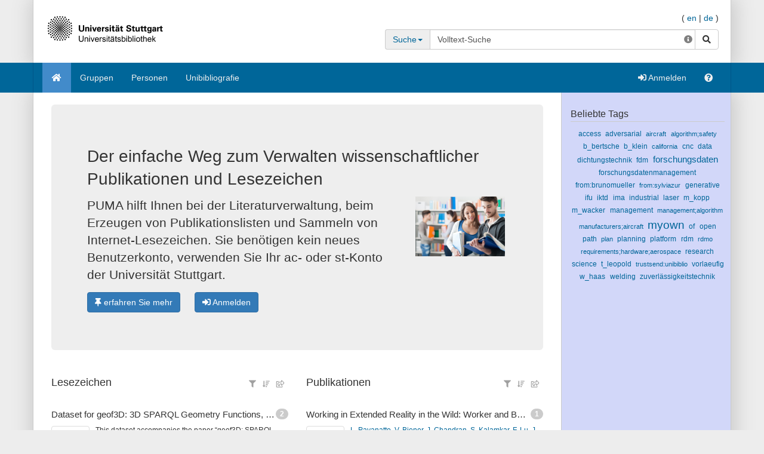

--- FILE ---
content_type: text/html;charset=UTF-8
request_url: https://puma.ub.uni-stuttgart.de/?owner=diegobo&ckey=82e90c709b084f1312c692c5491ebff7&resourceHash=b54e7d48e138fd5a6230df1e8e614b40&lang=de
body_size: 19041
content:
<!DOCTYPE HTML SYSTEM "about:legacy-compat">
<html><head><meta charset="UTF-8"/><meta content="width=device-width, initial-scale=1.0" name="viewport"/><link rel="stylesheet" type="text/css" href="/resources/css/bootstrap-style.css" /><link type="image/png" href="/resources/image/favicon.png" rel="icon"/><script src="/resources/javascript/merged/global.js" type="text/javascript"></script><script type="text/javascript">
					var projectName = "PUMA";
					var ckey = "7470096447c5f0a76ee823207847d456";
					var currUser = "";
					var userSettings = {
						"logging" : false,
						"tagbox" : {
							"style" : 0,
							"sort"  : 0,
							"minfreq" : 0
						},
						"confirmDelete" : true
					};
					var groups =
						null
					;
					var requUser = null;
					var hiddenSystemTags = [
						 { name: "reported", toHide: true, hasArguments: true }, { name: "myown", toHide: false, hasArguments: false }, { name: "external", toHide: true, hasArguments: true }, { name: "unfiled", toHide: true, hasArguments: true }, { name: "relevantfor", toHide: true, hasArguments: true }, { name: "jabref", toHide: false, hasArguments: true }, { name: "hidden", toHide: true, hasArguments: true }, { name: "sent", toHide: true, hasArguments: true }, { name: "rel", toHide: true, hasArguments: true }, { name: "send", toHide: true, hasArguments: true }, { name: "report", toHide: true, hasArguments: true }, { name: "for", toHide: true, hasArguments: true }
					];
				</script><script type="text/javascript">
			var LocalizedStrings = {"bibtex.actions.private_document.download":"Herunterladen","organizations.intro.search.result":"{0} Treffer für Ihre Suche","post.resource.suggestion.help":"Andere Benutzer verwenden:","bookmarks":"Lesezeichen","spheres.sphere.menu.load":"Lade Spheres ...","navi.group.groupRequest":"Eine neue Gruppe erstellen","navi.group.activity":"Gruppenaktivität","navi.spheres.inactive":"Melden Sie sich an, um Ihre Spheres zu bearbeiten.","navi.duplicates":"Duplikate","navi.friend":"Freund","navi.password.ldap":"PIN-Code","navi.openid":"openID","navi.admin.oauthConsumers":"OAuth Consumers","navi.imports":"Lesezeichen importieren","navi.passChangeOnRemind":"Passwort-Änderung","navi.bibtexhashexample":"Hashes berechnen","navi.admin_spammer":"Admin: Spammer","navi.url":"URL","navi.inbox":"Eingang","navi.postBookmark":"Lesezeichen hinzufügen","navi.go":"Los","navi.all.persons":"alle","navi.groups.cap":"Gruppen","navi.personsGenealogy":"Genealogie","navi.federatedAuthor":"federated search: author","navi.federated":"Systemübergreifende Suche","navi.password":"Passwort","navi.posts":"Einträge","navi.followedPosts":"verfolgte Einträge","navi.bibtex":"BibTeX exportieren","navi.search.hint":"Volltext-Suche","navi.editOwnConcepts":"eigene Konzepte bearbeiten","navi.passReminder":"Passwort-Erinnerung","navi.automatic.groupRequest":"Gruppe erstellen","navi.clipboard":"Ablage","navi.reporting":"Auswertung","navi.relations.cap":"Konzepte","navi.group":"Gruppe","navi.organizations":"Organisationen","navi.logout":"Abmelden","navi.sync":"Synchronisation","navi.postPost":"Eintragen","navi.projects":"Projekte","navi.admin.spam":"Spam","navi.spheres":"Spheres","navi.recentlyDiscussedPosts":"diskutierte Einträge","navi.concept":"Konzept","navi.admin_spam":"Admin Spam","navi.oauth.authorization":"Autorisierung","navi.settings.inactive":"Melden Sie sich an, um Ihre persönlichen Einstellungen zu bearbeiten.","navi.admin.searchIndices":"Suchindizes","navi.help":"Hilfe","navi.groupRequest":"Gruppe beantragen","navi.classifier_nospammer":"Model: Keine Spammer","navi.project":"project","navi.followees":"verfolgte Benutzer","navi.editGoldStandardPublication":"Gemeinschaftseintrag bearbeiten","navi.myPosts":"meine Einträge","navi.admin.recommenders":"Recommenders","navi.infobox":"Info","navi.login.group":"Als Gruppe anmelden","navi.clipboard.empty":"Ihre Ablage ist leer","navi.spam":"Spam","navi.blog":"Weblog","navi.author":"Autor","navi.export.persons":"Export Persons","navi.organizations.all":"Alle Organisationen","navi.documents":"Dokumente","navi.cv.my":"mein Lebenslauf","navi.spheres.cap":"Spheres","navi.editTags":"Tags bearbeiten","navi.tag":"Tag","navi.admin_unsure":"Admin: Unsicher","navi.classifier_spammer":"Model: Spammer","navi.navigation.toggle":"Navigation umschalten","navi.publications.autolink":"Automatisch verlinkte Publikationen","navi.statistics":"Statistics","navi.all":"alles","navi.inClipboard.singular":"Sie haben einen Eintrag in Ihrer Ablage.","navi.editBookmark":"Lesezeichen bearbeiten","navi.popular":"Beliebt","navi.apikey":"API-Schlüssel","navi.friend.shared":"mit Freunden geteilt","navi.editGoldStandardBookmark":"Gemeinschaftseintrag bearbeiten","navi.bibtexkey":"BibTeX-Schlüssel","navi.groupsettings":"Einstellungen","navi.viewable":"Sichtbar","navi.export":"Export","navi.federatedUser":"federated search: user","navi.login":"Anmelden","navi.spammertags":"Spammertags","navi.classifier_evaluate":"BibTeX Benutzer","navi.postPublicationPopup":"Publikation eintragen (popup)","navi.relevantFor":"Interessant für","navi.mysearch":"Meine Suche","navi.username":"Benutzername","navi.groups":"Gruppen","navi.admin.statistics":"Statistiken","navi.inbox.empty":"Ihr Eingang ist leer","navi.tag.hint":"Tag(s)","navi.editTagsAndConcepts":"Tags und Konzepte bearbeiten","navi.concept.hint":"Konzept-Tags","navi.admin_nospammer":"Admin: Keine Spammer","navi.publication":"Publikation","navi.search.cap":"Suche","navi.syncservice":"Synchronisations-Server","navi.oauth.consumers":"OAuth-Consumers","navi.projects.all":"Alle Projekte","navi.home":"Home","navi.persons":"Personen","navi.sidebar.toggle":"Schließe/Öffne Seitennavigation","navi.cv":"Lebenslauf","navi.postBookmarkPopup":"Lesezeichen eintragen (popup)","navi.settings":"Einstellungen","navi.inInbox":"Sie haben {0} Einträge in Ihrem Eingang.","navi.tags":"Tags","navi.register":"Registrieren","navi.search":"Suche","navi.spheres.my":"meineSpheres","navi.loggedInAs":"Angemeldet als","navi.uploadCustomLayout":"eigenes JabRef layout hochladen","navi.publications":"publications","navi.inbox.inactive":"Melden Sie sich an, um den Inhalt Ihres Posteingangs zu sehen.","navi.editPublication":"Publikation bearbeiten","navi.my.plural":"meine","navi.friendsPosts":"Einträge für Freunde","navi.followers":"Verfolger","navi.inClipboard":"Sie haben {0} Einträge in Ihrer Ablage.","navi.cv.abbrev":"CV","navi.classifier_nospammer_unsure":"Model: Keine Spammer (U)","navi.group.hint":"<Gruppe>","navi.author.hint":"Autoren","navi.admin":"Administrator","navi.cvedit":"Lebenslauf","navi.clipboard.inactive":"Melden Sie sich an, um den Inhalt Ihrer Ablage zu sehen.","navi.browse":"Publikationen durchstöbern","navi.newregistrations":"Neue Registrierungen","navi.editTags.inactive":"Melden Sie sich an, um Ihre Tags zu bearbeiten.","navi.classifier_spammer_unsure":"Model: Spammer (U)","navi.myprofile":"Mein Profil","navi.group.cap":"Gruppen","navi.postPublication":"Publikation hinzufügen","navi.search.in_group":"in Gruppe","navi.pdfs":"Dokumente","navi.oauth.denial":"Zugriff verweigert","navi.topics":"Themen","navi.federatedBibtexKey":"federated search: BibTeX key","navi.join":"Treten Sie der Gruppe {0} bei","navi.bibtexkey.hint":"BibTeX-Schlüssel","navi.export.projects":"Export Projects","navi.friends":"Freunde","navi.authors":"Autoren","navi.report":"Fehlermeldung","navi.user":"Benutzer","navi.my":"mein","navi.account":"Account","navi.federatedGroup":"federated search: group","navi.groups.all":"Alle Gruppen","navi.admin.groups":"Gruppen","navi.admin_lucene":"Admin: Lucene","navi.user.hint":"Benutzername","navi.news":"Neuigkeiten","navi.person":"Person","navi.admin.sync":"Synchronisation","navi.project.settings":"Einstellungen","navi.concepts":"Konzepte","navi.group.settings":"Einstellungen","navi.username.ldap":"Nutzernummer","navi.sphere":"Sphere","navi.privatePosts":"private Einträge","navi.discussedPosts":"diskutierte Einträge","navi.passReminder.button":"Senden","navi.gender":"Geschlecht","navi.inInbox.singular":"Sie haben einen Eintrag in Ihrem Eingang.","navi.postsOfFriends":"Einträge von Freunden","navi.editConcepts":"Konzepte bearbeiten","navi.relations":"Konzepte","navi.federatedTag":"federated search: tag","navi.export.publications":"Export Publications","navi.sphere.title":"Sphere :: {0}","navi.buttons":"Buttons","navi.login.permanent":"Dauerhaft anmelden","navi.recommendedPosts":"Empfohlene Einträge","navi.discussions":"Diskussionen","navi.about":"<a href=\"/help_de/Impressum\">Impressum</a>","post.resource.discussion.info":"Dieser Beitrag wurde gelöscht.","post_publication.search.loading":"Suche nach Publikationen \u2026","post_bibtex.orcid.action.error.invalidId":"Die gegebene ORCID iD ist nicht gültig.","qrcode.actions.download":"ohne QR-Code","post.actions.edit.tags.copied":"Kopie","post_bibtex.orcid.action.error.noWorks":"Die Person mit der gegebenen ORCID iD besitzt keine gelisteten Publikationen.","follow.link.text.remove":"entfernen","navi.openid":"openID","resourceType.BibTex.plural":"Publikationen","resourceType.Resource.plural":"Lesezeichen und Publikationen","resourceType.Bookmark.plural":"Lesezeichen","cv.options.hide_details":"[Details ausblenden]","discussion.show.more":"gesammte Diskussion anzeigen","delete":"Löschen","persons.others":"andere","search.extended.field.placeholder":"Suche nach Feld","search.extended.field.language":"Sprache","search.extended.field.editor.hint":"Nachname, Vorname","search.extended.field.institution":"Institution","search.extended.to":"bis","search.extended.field.adress":"Addresse","search.extended.field.title":"Titel","search.extended.field.series":"Serie","search.extended.hide":"Ausblenden","search.extended.field.journal":"Journal","search.extended.year.placeholder":"Filtern nach Jahr","search.extended.field.author.hint":"Nachname, Vorname","search.extended.field.isbn":"ISBN","search.extended.field.group":"Gruppe","search.extended.field.additionalKey":"Zusätzlicher Schlüssel","search.extended.year.range":"Zeitraum","search.extended.field.misc":"Misc","search.extended.field.publisher":"Verlag","search.extended.field.school":"Schule","search.extended.entrytype":"Eintragstyp","search.extended.header":"Erweiterte Suche","search.extended.field.issn":"ISSN","search.extended.field.organization":"Organisation","search.extended.from":"von","search.extended.add":"Hinzufügen","search.extended.year":"Jahr","search.extended.field.author":"Autor","search.extended.field.doi":"DOI","search.extended.year.range.placeholder":"Zeitraum wählen","search.extended.filters":"Filters","search.extended.or":"ODER","search.extended.field.editor":"Herausgeber","search.extended.and":"UND","search.extended.field":"Suchfeld","search.extended.field.edition":"Edition","search.extended.field.user":"Benutzer","search.extended.field.volume":"Volume","search.extended.not":"NICHT","error.user.none_existing_user":"Der Benutzer mit dem Namen {0} existiert nicht in unserem System.","report.error.feedback.error":"Wir können Ihre Meldung aktuell nicht versenden. Bitte versuchen Sie es zu einem späteren Zeitpunkt erneut.","navi.search.hint":"Volltext-Suche","mysearch.option.result.lang":"Ergebnisse","bibtex.actions.pick.title":"Diese Publikation zur Ablage hinzufügen","search.extended.field.placeholder":"Suche nach Feld","post.bibtex.inconsistentFiletype":"Der Dateityp des neuen Dokumentennamens muss mit dem vorherigen Typ übereinstimmen.","save":"Speichern","less":"weniger","follow.following":"folgend","bibtex.actions.bibtex":"BibTeX","spheres.sphere.menu.user":"Benutzer","edittags.update.success":"Die Tags wurden erfolgreich aktualisiert.","export.bibtex.title":"als BibTeX exportieren","mysearch.option.filter.text":"<Titel, Autoren oder Tags hier eingeben>","bibtex.citation_format.loading":"Zitationsformat wird geladen ...","posts":"Einträge","bibtex.actions.private_document.upload.title":"Eine privates Dokument (PDF, PS, ...) zu diesem Eintrag hochladen","error":"Fehler","delete.confirm":"(Sie können diese Nachfrage in den Einstellungen deaktivieren.)","bibtex.actions.url.title":"Diese Publikation enthält eine URL, die hier verlinkt ist.","bibtex.actions.url":"URL","navi.group.hint":"<Gruppe>","list.show":"anzeigen","post.resource.fields.detailed.show.all":"alle Felder anzeigen","discussion.show.less":"nur die letzten fünf Bewertungen/Kommentare zeigen","export.copyToLocalClipboard.error":"Leider konnte die Zitation nicht in Ihre lokale Zwischenablage kopiert werden. Bitte aktualisieren Sie Ihren Browser auf die aktuellste Version.","post.resource.entrytype.patent":"patent*","post.resource.entrytype.help.learnMore":"Mehr erfahren.","post.resource.entrytype.proceedings.title":"Konferenzbericht","post.resource.entrytype.software.description":"Software bezeichnet wissenschaftliche <span class='underline'>Computerprogramme</span> mit einer dazugehörigen Dokumentation. Der Publikationstyp umfasst auch <span class='underline'>Manuals</span>. Beiträge veröffentlicht in wissenschaftlichen Blogs sind dem Publikationstyp <b>Elektronisch</b> zugeordnet.","post.resource.entrytype.sourceedition.description":"Eine Quellenedition ist die Publikation von geschichts- oder kulturwissenschaftlichen Quellen mit einem substanziellen Beitrag des Quelleneditors in Form eines Artikels oder eines Buches. Dieser Publikationstyp enthält auch wissenschaftliche <i>Musikeditionen</i>.","post.resource.entrytype.collection":"","post.resource.entrytype.inproceedings.description":"Ein Artikel in einem Tagungsband","post.resource.entrytype.collection.description":"Ein Buch ohne allgemeinen Autor, mit mehreren Beiträgen verschiedener Autoren, das einen Herausgeber hat","post.resource.entrytype.periodical.description":"Eine regelmäßig erscheinende Publikation (z. B. eine Zeitung)","post.resource.entrytype.booklet.description":"Ein gedrucktes und gebundenes Werk bei dem kein Herausgeber oder eine finanzierede Institution vorgegeben ist","post.resource.entrytype.patent.description":"Ein Patent","post.resource.entrytype.article.title":"Artikel","post.resource.entrytype.bookreview.title":"Rezension","post.resource.entrytype.book.title":"Buch","post.resource.entrytype.misc.description":"Ein Eintragstyp für Publikationen die zu keinem anderen Typ passen","post.resource.entrytype.book.description":"Ein Buch das einen Herausgeber hat","post.resource.entrytype.electronic.title":"Internetdokument","post.resource.entrytype.phdthesis.description":"Eine Dissertationsschrift","post.resource.entrytype.review.title":"Review","post.resource.entrytype.phdthesis.title":"Doktorarbeit","post.resource.entrytype.specialissue.title":"Sonderheft","post.resource.entrytype.standard.description":"Ein technischer Standard (z. B. ISO/IETF)","post.resource.entrytype.manual.title":"Technische Dokumentation","post.resource.entrytype.dataset.title":"Datensatz","post.resource.entrytype.mastersthesis.title":"Masterarbeit","post.resource.entrytype.inbook.title":"Teil eines Buches","post.resource.entrytype.software.title":"Software","post.resource.entrytype.electronic":"eletronic*","post.resource.entrytype.manual.description":"Eine technische Dokumentation","post.resource.entrytype.preamble.description":"Eine Erklärung am Anfang eines Dokuments","post.resource.entrytype.preprint.title":"Preprint","post.resource.entrytype.specialissue.description":"Ein Sonderheft (engl. <i>Special Issue</i>) einer Zeitschrift, das von einer oder mehreren Personen herausgegeben wurde. Es enthält Zeitschriften Aufsätze verschiedener Autor/-innen zu einem spezifischen Thema oder einer Konferenz.","post.resource.entrytype.booklet.title":"Gebundenes Druckwerk","post.resource.entrytype.techreport.description":"Eine Veröffentlichung einer Universität oder einer anderen Institution; typischerweise eine nummerierte Arbeit in einer Serie","post.resource.entrytype.review.description":"Ein Review ist ein <span class='underline'>Überblicksartikel</span>, der die Summe von veröffentlichten wissenschaftlichen Arbeiten zu einem Thema zusammenfasst.","post.resource.entrytype.sourceedition.title":"Quellenedition","post.resource.entrytype.techreport.title":"Veröffentlichter Bericht einer Hochschule/Institution","post.resource.entrytype.proceedings.description":"Ein Tagungsband einer Konferenz","post.resource.entrytype.standard.title":"Standard","post.resource.entrytype.unpublished.title":"Unveröffentlichtes Dokument","post.resource.entrytype.conference":"Konferenz*","post.resource.entrytype.dataset":"Datensatz*","post.resource.entrytype.electronic.description":"Eine digitale Publikation (z.B. ein Beitrag auf einem Blog)","post.resource.entrytype.incollection.description":"Ein Teil eines Buches mit eigenem Titel","post.resource.entrytype.help.title":"Die Art der Veröffentlichung","post.resource.entrytype.description":"Eintragstyp der Veröffentlichung.","post.resource.entrytype.presentation.description":"Ein Vortrag","post.resource.entrytype.preamble.title":"Preambel","post.resource.entrytype.presentation.title":"Präsentation","post.resource.entrytype.inproceedings.title":"Artikel in einem Konferenzbericht","post.resource.entrytype.help":"<dl class=\"dl-horizontal\">\n<dt>article</dt>\n<dd>Ein Artikel aus einer Zeitschrift oder einem wissenschaftlichen Journal.</dd>\n<dt>book</dt>\n<dd>Ein Buch, in dem ein Verlag angegeben ist.</dd>\n<dt>booklet</dt>\n<dd>Ein gedrucktes und gebundenes Werk bei dem kein Verlag bzw. keine finanzierende Institution angegeben ist.</dd>\n<dt>conference*</dt>\n<dd>Ein Beitrag zu einer Konferenz, der nicht in einem Konferenzband erschienen ist.</dd>\n<dt>electronic*</dt>\n<dd>Eine elektronische Veröffentlichung (z.B. ein Blogeintrag).</dd>\n<dt>inbook</dt>\n<dd>Ein Teil eines Buches (z.B. ein Kapitel oder ein Seitenbereich).</dd>\n<dt>incollection</dt>\n<dd>Ein Teil eines Buches mit eigenem Titel.</dd>\n<dt>inproceedings</dt>\n<dd>Ein Beitrag in einem Konferenzband</dd>\n<dt>manual</dt>\n<dd>Eine technische Dokumentation.</dd>\n<dt>mastersthesis</dt>\n<dd>Eine Bachelor-, Master-, oder Diplomarbeit (eine genauere Angabe ist mittels des Feldes \"Typ\" möglich).</dd>\n<dt>misc</dt>\n<dd>Diesen Eintragstyp können Sie verwenden, wenn kein anderer Typ passt.</dd>\n<dt>patent*</dt>\n<dd>Ein Patent.</dd>\n<dt>periodical*</dt>\n<dd>Ein regelmäßig erscheinendes Werk (z.B. eine Zeitung).</dd>\n<dt>phdthesis</dt>\n<dd>Eine Dissertation/Doktorarbeit.</dd>\n<dt>preamble*</dt>\n<dd>Eine (meist feierliche) Erklärung am Anfang eines Dokuments (z.B. einer Urkunde).</dd>\n<dt>presentation*</dt>\n<dd>Ein Vortrag auf einer Veranstaltung.</dd>\n<dt>proceedings</dt>\n<dd>Ein Konferenzband.</dd>\n<dt>standard*</dt>\n<dd>Ein technischer Standard (z.B. ISO/DIN).</dd>\n<dt>techreport</dt>\n<dd>Ein von einer Hochschule oder anderen Institution (z.B. Forschungszentrum) veröffentlichter Bericht; typischerweise eine numerierte Ausgabe in einer Reihe.</dd>\n<dt>unpublished</dt>\n<dd>Ein Werk mit Autor und Titel, welches aber nicht veröffentlicht wurde.</dd>\n</dl>","post.resource.entrytype.habilitation.title":"Habilitation","post.resource.entrytype.collection.title":"Sammelband","post.resource.entrytype.unpublished.description":"Eine Arbeit mit Autor und Titel, die jedoch nicht veröffentlicht wurde","post.resource.entrytype.dataset.description":"Ein Datensatz","post.resource.entrytype.incollection.title":"Teil eines Buches","post.resource.entrytype.periodical.title":"Periodikum","post.resource.entrytype.periodical":"periodical*","post.resource.entrytype.patent.title":"Patent","post.resource.entrytype.article.description":"Ein Artikel aus einem wissenschaftlichen Journal","post.resource.entrytype.habilitation.description":"Eine wissenschaftliche Arbeit für den Erwerb der universitären Lehrbefähigung.","post.resource.entrytype.conference.description":"Ein Konferenzbeitrag der nicht im Tagungsband veröffentlich wurde","post.resource.entrytype.misc.title":"Beliebiger Eintrag","post.resource.entrytype.masterthesis.description":"Eine Bachelor- oder Masterarbeit (eine präzisere Spezifikation is durch das Feld \"Typ\" möglich)","post.resource.entrytype.bookreview.description":"Beim Eintragstyp Rezension handelt es sich um eine kritische Bewertung von Büchern oder Artikeln bzw. um eine Zusammenfassung des Werkes, die nicht vom Autor selbst stammt.","post.resource.entrytype.conference.title":"Konferenz","post.resource.entrytype.inbook.description":"Ein Teil eines Buches (z. B. ein Kapitel oder mehrere Seiten)","navi.tag.hint":"Tag(s)","qrcode.info.embedderInfoMessage":"Standardmäßig wird Ihr Dokument mit einem QR-Code versehen, der die URL zum zugehörigen {0}-Eintrag enthält. Sie können Publikationen leicht zu Ihrer Ablage hinzufügen, wenn Sie in Ihrer Ablage diesen QR-Code mit Hilfe einer Webcam vom gedruckten Dokument einlesen. Auf diese Weise können Sie z. B. leicht die Referenzen zu einer Forschungsarbeit in Ihrer Ablage zusammenstellen. Wenn sie diesen Link benutzen, erhalten sie die Originalfassung des Dokuments ohne eingebetteten QR-Code.","spheres.sphere.menu.users":"Benutzer","cv.options.show_details":"[Details anzeigen]","error.field.valid.spheres":"Bitte geben Sie einen gültigen Sphere-Namen an.","post.bibtex.uploadCancel":"Datei-Upload abgebrochen","post.actions.edit.gold.references.delete.confirm":"Wollen Sie wirklich diese Quelle löschen?","tagbox.cloud":"Wolke","tagbox.minfreq":"Minfreq","tagbox.freq":"Freq","tagbox.alph":"Alpha","tagbox.list":"Liste","groups.actions.unshareDocuments":"nicht teilen","post.resource.misc.tooltipRemove":"Diese Zeile löschen","post.actions.edit.tags.recommended":"Empfehlung","organizations.intro.search.resultMax":"Mehr als {0} Treffer. Bitte schränken Sie die Suche weiter ein.","error.user.no_valid_username":"Bitte geben Sie einen gültigen Benutzernamen ein.","synchronization.server.reset.confirm":"Wollen Sie den Synchronisationsstatus wirklich zurücksetzen?","options.tags":"- Alle Tags -\t   ","groups.documentsharing.shared":"teilt Dokumente","publication.documents.rename.success":"Dokument umbenannt.","user.reported":"Bereits als Spammer gemeldet","post.resource.suggestion.hint":"Es gibt Vorschläge zu dieser Eingabe","post.resource.author":"Autor(en)","tagbox.minfreq":"Minfreq","post.meta.unflag_as_spam":"Kein Spam","friendoverview.friend":"Freund","persons.intro.search.resultMax":"Mehr als {0} Treffer, bitte Schränken Sie Ihre Suche ein","navi.password":"Passwort","delete.confirm.inboxpost":"Wollen Sie diesen Eintrag wirklich aus dem Eingang löschen?","delete.confirm.review":"Wollen Sie diese Rezension wirklich löschen?","delete.confirm.personResourceRelation":"Wollen Sie die Verbindung zwischen der ausgewählten Publikation und dieser Person löschen? ","delete.confirm.document":"Wollen Sie dieses Dokument wirklich löschen?","delete.confirm.extraurl":"Wollen Sie diesen Link wirklich löschen?","delete.confirm.post":"Wollen Sie diesen Eintrag wirklich löschen?","delete.confirm.clipboardpost":"Wollen Sie diesen Eintrag wirklich aus der Ablage löschen?","delete.confirm.comment":"Wollen Sie diesen Kommentar wirklich löschen?","post.actions.edit.tags.myTags":"meineTags","search.extended.year.range.placeholder":"Zeitraum wählen","post.resource.review.rating0":"Sind Sie sich sicher, dass Sie diese Resource mit null Sternen bewerten wollen?","publication.export.simple_bibtex.title":"Diese Publikation im BibTeX-Format anzeigen","navi.group":"Gruppe","report.error.feedback.success":"Vielen Dank für Ihre Meldung.","bibtex.actions.url.inactive":"Zu diesem Eintrag wurde keine URL angegeben.","list.more":"mehr Einträge anzeigen","post.bibtex.changeFiletype":"Möchten Sie wirklich den Dateityp ändern?","error.field.valid.bibtexKey.generation":"Es konnte kein Schlüssel generiert werden, da weder Autor, noch Titel, noch Jahr der Publikation eingegeben wurden. Bitte füllen Sie zunächst eines der drei Felder.","edittags.update.error":"Fehler: Die Tags konnten nicht aktualisiert werden. Versuchen Sie es erneut.","person.show.error.addRoleFailed":"Das Hinzufügen der Rolle ist fehlgeschlagen.","list.hide":"verstecken","post.bibtex.fileExists":"Das Dokument ist bereits vorhanden.","organizations.intro.search.result0":"Keine Organizationen gefunden","post.resource.generateBibtexKey.export":"automatisch erzeugte BibTeX-Schlüssel verwenden","post.resource.fields.detailed.show.required":"nur die notwendigen Felder anzeigen","search.extended.year.placeholder":"Filtern nach Jahr","persons.intro.search.result":"{0} Treffer für Ihre Suchanfrage","post.meta.flag_as_spam":"Spam","post.bibtex.fileUploading":"Dokument wird hochgeladen...","post.resource.personnames.export":"Personennamen im Format \"Vorname Nachname\"","export.copyToLocalClipboard.success":"Zitation zur lokalen Zwischenablage hinzugefügt.","persons.intro.search.result0":"Es gab leider keine Treffer für Ihre Suchanfrage.","more":"mehr","navi.password.ldap":"PIN-Code","post.resource.editor":"Herausgeber","navi.username":"Benutzername","options.authors":"- Alle Autoren -","post_bibtex.orcid.action.error.connection":"Verbindung mit der ORCID API ist zurzeit nicht möglich. Bitte versuchen Sie es später erneut.","post.resource.misc":"weitere Felder","list.less":"Einträge ausblenden","friendoverview.friend.remove":"löschen","post.meta.unflag_as_spam.title":"Diesen Eintrag als nicht mehr als Spam markieren","upload.cancel":"Upload abbrechen","publications":"Publikationen","post.meta.flag_as_spam.title":"Diesen Eintrag als Spam markieren","post_publication.search.notfound":"Leider konnten wir keine Publikationen finden. Klicken Sie hier um eine Publikation manuell einzutragen.","navi.username.ldap":"Nutzernummer"}
			</script><meta name="author" content="Data Science Lehrstuhl, Universität Würzburg und Information Processing and Analytics, Humboldt-Unversität zu Berlin und Fachgebiet Wissensverarbeitung, Universität Kassel, und Forschungszentrum L3S, Hannover" lang="de"/><meta name="keywords" content="BibTeX, Bookmarks, Folksonomy, Tagging, Wissensverarbeitung, Wissensmanagement, Data Mining, Informatik" lang="de"/><meta name="description" content="Lesezeichen und Publikationen teilen - in blau!" lang="de"/><link href="https://blog.bibsonomy.org/feeds/posts/default" title="PUMA Blog - Atom" type="application/atom+xml" rel="alternate"/><link href="https://blog.bibsonomy.org/feeds/posts/default?alt=rss" title="PUMA Blog - RSS" type="application/rss+xml" rel="alternate"/><title>PUMA</title><link href="/publrss/" title="Publikationen RSS-Feed für /" type="application/rss+xml" rel="alternate"/><link href="/burst/" title="Publikationen Burst-RSS-Feed für /" type="application/rss+xml" rel="alternate"/><link href="/swrc/" title="SWRC-Ausgabe für /" type="application/rdf+xml" rel="alternate"/><link href="/rss/" title="Lesezeichen RSS-Feed für /" type="application/rss+xml" rel="alternate"/><link href="https://puma.ub.uni-stuttgart.de/unapi" title="unAPI" type="application/xml" rel="unapi-server"/><script src="/resources/javascript/resourceLayout.js" type="text/javascript"></script><script type="text/javascript">
				$(function() {
					$('.post-popover').popover(
						{
							html : true,
							trigger : "hover",
							container : 'body',
							placement : 'top',
							title : function() {
								console.log("#popover-head-" + $(this).attr('data-ident'));
								return $("#popover-head-" + $(this).attr('data-ident')).html();
							},
							content : function() {
								console.log("#popover-head-" + $(this).attr('data-ident'));
								return $("#popover-content-" + $(this).attr('data-ident')).html();
							}
						}
					);
				});
			</script></head><body data-target="#sidebar-nav" data-spy="scroll"><div class="container header"><div class="bib-header" id="page-header"><div class="row"><div class="col-md-6"><div class="row"><div class="col-xs-3 puma-logo-left"><img src="/resources_puma/image/puma_de.png" id="puma-logo-img"/></div><div class="col-xs-9 puma-logo-right"><h1><a href="/" title="home">PUMA</a></h1><p class="logo-desc"><small>Akademisches Publikationsmanagement<br />Publikationen sammeln, verwalten und teilen.</small></p></div></div></div><div class="col-md-6"><div class="pull-right" id="lang-switcher"><span>(&nbsp;</span><a href="/?owner=diegobo&amp;ckey=82e90c709b084f1312c692c5491ebff7&amp;resourceHash=b54e7d48e138fd5a6230df1e8e614b40&amp;lang=en">en</a><span>&nbsp;|&nbsp;</span><a href="/?owner=diegobo&amp;ckey=82e90c709b084f1312c692c5491ebff7&amp;resourceHash=b54e7d48e138fd5a6230df1e8e614b40&amp;lang=de">de</a><span>&nbsp;)</span></div><br style="clear: both;"/><p style="line-height: 9px; font-size:9px; padding:0;margin:0;">&nbsp;</p><div id="search"><div class=""><form class="smallform" method="get" action="/search"><div class="input-group"><div class="input-group-addon"><a data-toggle="dropdown" class="dropdown-toggle" style="background-color: #eee;" href="#"><span class="search-scope">Suche</span><span class="caret"></span></a><ul role="menu" class="dropdown-menu"><li><a onclick="return switchNavi(&apos;tag&apos;, this);">Tag</a></li><li><a onclick="return switchNavi(&apos;user&apos;, this);">Benutzer</a></li><li><a onclick="return switchNavi(&apos;group&apos;, this);">Gruppe</a></li><li><a onclick="return switchNavi(&apos;author&apos;, this);">Autor</a></li><li><a onclick="return switchNavi(&apos;concept/tag&apos;, this);">Konzept</a></li><li><a onclick="return switchNavi(&apos;bibtexkey&apos;, this);">BibTeX-Schlüssel</a></li><li><a onclick="return switchNavi(&apos;search&apos;, this);">Suche</a></li></ul></div><input value="" id="inpf" name="search" size="20" type="text" class="form-control"/><a class="input-info" href="/help_de/SuchenHilfe" title="Suchoptionen"><span class="fa fa-info-circle"></span></a><span class="input-group-btn"><button type="submit" class="btn btn-default"><span class="sr-only">Suche</span><span class="fa fa-search      "></span></button></span></div><div class="pull-right"></div></form></div></div></div></div></div></div><nav id="navigation" role="navigation" class="navbar navbar-bibsonomy"><div class="container navi noborder"><div class="navbar-header"><button data-target="#bs-navbar-collapse" data-toggle="collapse" class="navbar-toggle btn btn-default navbar-btn" type="button"><span class="sr-only">Navigation umschalten</span><span class="icon-bar"></span><span class="icon-bar"></span><span class="icon-bar"></span></button><button data-target="#bs-navbar-user-collapse" data-toggle="collapse" class="navbar-toggle btn btn-default navbar-btn" type="button" style="border:none" id="menu-user-icon-toggle-button"><span class="sr-only">Navigation umschalten</span><span class="fa fa-user      "></span><b class="caret" id="caret-with-margin">&nbsp;</b></button></div><div class="collapse" id="bs-navbar-user-collapse"><ul class="navbar-nav nav visible-xs"><li><a href="/login_saml?rememberMe=true"><span class="fa fa-sign-in      "></span>&nbsp;Anmelden</a></li></ul></div><div class="collapse navbar-collapse" id="bs-navbar-collapse"><ul class="nav navbar-nav"><li class="active"><a href="/"><span class="fa fa-home   fa-fw   "></span></a></li><li class=""><a href="/groups">Gruppen</a></li><li class=""><a href="/persons">Personen</a></li><li class=""><a href="/explore/group/unibibliografie">Unibibliografie</a></li></ul><ul class="nav navbar-nav navbar-right hidden-xs"><li><a href="/login_saml?rememberMe=true"><span class="fa fa-sign-in      "></span>&nbsp;Anmelden</a></li><li class=""><a href="/help_de/Main"><span class="fa fa-question-circle      "></span></a></li></ul></div></div></nav><div aria-labelledby="loginModalLabel" role="dialog" tabindex="-1" id="loginModal" class="modal fade"><div role="document" class="modal-dialog"><div class="modal-content"><div class="modal-header"><button aria-label="Close" data-dismiss="modal" class="close" type="button"><span aria-hidden="true">&times;</span></button><h2 id="loginModalLabel" class="modal-title">Anmelden</h2></div><div class="modal-body"><p class="authHelp">Melden Sie sich als Gruppe an.</p><form class="form" method="POST" id="form_internal" action="/login_internal"><div class="form-group"><div class="input-group"><span class="input-group-addon">@</span><input placeholder="Benutzername" class="form-control input-lg" name="username" type="text"/></div></div><div class="form-group"><div class="input-group"><span class="input-group-addon"><span class="fa fa-key      "></span></span><input placeholder="Passwort" class="form-control input-lg" name="password" type="password"/></div></div><input name="rememberMe" value="on" type="hidden"/><input value="/" name="referer" type="hidden"/><input value="0" name="selTab" type="hidden"/><div class="row"><div class="col-sm-8"><p><a href="/reminder"><small>Ich habe mein Passwort vergessen.</small></a></p></div><div class="col-sm-4 text-right"><button class="btn btn-primary" type="submit">Anmelden</button></div></div></form><hr/><p class="authHelp">Melden Sie sich mit Ihrem ac- oder st-Konto an.</p><a class="btn btn-primary btn-block" href="/login_saml?rememberMe=true">Anmelden</a></div></div></div></div><div class="container main"><div class="row"><div class="col-md-9 col-sm-12 col-xs-12 content"><div id="globalErrors"><div id="globalAjaxAlerts"></div></div><div class="wrapper"><div id="intro"></div><div class="row"><div class="col-md-12"><div class="jumbotron"><h2>Der einfache Weg zum Verwalten wissenschaftlicher Publikationen und Lesezeichen</h2><div class="row"><div class="col-md-9"><p class="lead">PUMA hilft Ihnen bei der Literaturverwaltung, beim Erzeugen von Publikationslisten und Sammeln von Internet-Lesezeichen. Sie benötigen kein neues Benutzerkonto, verwenden Sie Ihr ac- oder st-Konto der Universität Stuttgart.</p></div><div class="col-md-3"><img id="home-header-logo" src="/resources/image/ub_stuttgart.png"/></div></div><div class="row"><hr class="homelogo"/><div class="col-md-12"><p><a role="button" class="btn btn-primary" href="/gettingStarted"><span class="fa fa-thumb-tack"></span>&nbsp;erfahren Sie mehr</a>&nbsp;&nbsp;&nbsp;
							
							<a class="btn btn-primary" href="/login_saml?rememberMe=true"><span class="fa fa-sign-in      "></span>&nbsp;Anmelden</a></p></div></div></div></div></div><div aria-labelledby="exportModalLabel" role="dialog" tabindex="-1" id="exportModal" class="modal fade"><div role="document" class="modal-dialog"><div class="modal-content"><div class="modal-header"><button aria-label="Close" data-dismiss="modal" class="close" type="button"><span aria-hidden="true">&times;</span></button><h4 id="exportModalLabel" class="modal-title">Publication title</h4></div><div class="modal-body"><div id="exportModalCitation"></div><button value="Zitation zur lokalen Zwischenablage hinzufügen" name="" onclick="" data-dismiss="" data-target="" data-toggle="" class="btn-block btn btn-default   " type="button" id="copyToLocalClipboard" title=""><span class="fa fa-clipboard"></span> <span class="button-text">Zitation zur lokalen Zwischenablage hinzufügen</span></button></div><div class="modal-footer"><button data-dismiss="modal" class="btn btn-default" type="button">Schließen</button></div></div></div></div><div class="row"><div class="col-md-6 bookmark-list"><h3 class="list-headline">Lesezeichen	
					&nbsp;<small class="hidden-lg hidden-md">(<a href="" id="hide-bookmarks">verstecken</a>)</small> <div class="btn-group dropdown-align-right all-resources-menu"><div class="btn-group"><button value="" name="" onclick="" data-dismiss="" data-target="" data-toggle="dropdown" class="btn btn-link btn-xs dropdown-toggle " type="button" id="" title="Angezeigte Einträge filtern"><span class="fa fa-filter"></span> </button><ul class="dropdown-menu" id="filter-dropdown-menu"><li class="dropdown-header">Anzeige</li><li class="disabled"><a href="#">alles</a></li><li><a href="/?owner=diegobo&amp;ckey=82e90c709b084f1312c692c5491ebff7&amp;resourceHash=b54e7d48e138fd5a6230df1e8e614b40&amp;lang=de&resourcetype=bookmark"><span class="fa fa-globe  fa-space-after-5    "></span>nur Lesezeichen</a></li></ul></div><div class="btn-group"><button value="" name="" onclick="" data-dismiss="" data-target="" data-toggle="dropdown" class="btn btn-link btn-xs dropdown-toggle " type="button" id="" title="Reihenfolge oder Sortierung der angezeigten Einträge ändern"><span class="fa fa-sort-amount-asc"></span> </button><ul class="dropdown-menu" id="sorting-dropdown-menu"><li class="dropdown-header">sortieren nach</li><li class="sort-selection sort-selected"><a href="/?owner=diegobo&ckey=82e90c709b084f1312c692c5491ebff7&resourceHash=b54e7d48e138fd5a6230df1e8e614b40&lang=de&sortPage=date&sortPageOrder=asc"><span class="fa fa-clock-o   fa-fw   "></span>hinzugefügt am<span class="fa fa-arrow-down   fa-fw   "></span></a></li><li class="sort-selection"><a href="/?owner=diegobo&ckey=82e90c709b084f1312c692c5491ebff7&resourceHash=b54e7d48e138fd5a6230df1e8e614b40&lang=de&sortPage=title&sortPageOrder=asc"><span class="fa fa-heading   fa-fw   "></span>Titel</a></li><li class="divider"></li></ul></div><div class="btn-group"><button value="" name="" onclick="" data-dismiss="" data-target="" data-toggle="dropdown" class="btn btn-link btn-xs dropdown-toggle " type="button" id="" title="Exportoptionen für angezeigte Einträge"><span class="fa fa-share-square-o"></span> </button><ul class="dropdown-menu" id="export-dropdown-menu"><li><a href="/rss/?owner=diegobo&amp;ckey=82e90c709b084f1312c692c5491ebff7&amp;resourceHash=b54e7d48e138fd5a6230df1e8e614b40&amp;lang=de"><span class="fa fa-rss  fa-space-after-5    "></span>RSS</a></li><li><a href="/bookbib/?owner=diegobo&amp;ckey=82e90c709b084f1312c692c5491ebff7&amp;resourceHash=b54e7d48e138fd5a6230df1e8e614b40&amp;lang=de"><span class="fa fa-book  fa-space-after-5    "></span>BibTeX</a></li><li><a href="/xml/?owner=diegobo&amp;ckey=82e90c709b084f1312c692c5491ebff7&amp;resourceHash=b54e7d48e138fd5a6230df1e8e614b40&amp;lang=de"><span class="fa fa-code  fa-space-after-5    "></span>XML</a></li></ul></div></div></h3><div class="bookmarksContainer standard" id="bookmarks_0"><ul class="posts standard media-list"><li id="list-item-fee7f0e702eba5268536b3b8a74de343intcdc" class="media post odd" data-user="intcdc" itemscope="itemscope" itemtype="http://schema.org/WebSite" data-intrahash="2fee7f0e702eba5268536b3b8a74de343"><div class="clearline"> </div><h4 data-ident="fee7f0e702eba5268536b3b8a74de343" class="media-heading"><div><div class="clearline"> </div><a class="numpostsbadge pull-right" title="2 Einträge im System" href="/url/fee7f0e702eba5268536b3b8a74de343"><span class="badge">2</span></a><span class="ptitle"><a itemprop="url" data-versiondate="2026-01-13T15:03:29+01:00" title="Dataset for geof3D: 3D SPARQL Geometry Functions, Test Artefacts, Queries, and Evaluation Results - EXC IntCDC Research Project 20 &#039;Knowledge Representation for Multi-Disciplinary Co-Design&#039;" rel="nofollow" href="https://darus.uni-stuttgart.de/dataset.xhtml?persistentId=doi:10.18419/DARUS-5535"><span itemprop="name">Dataset for geof3D: 3D SPARQL Geometry Functions, Test Artefacts, Queries, and Evaluation Results - EXC IntCDC Research Project 20 &#039;Knowledge Representation for Multi-Disciplinary Co-Design&#039;</span></a></span><div class="clearline"> </div></div></h4><div class="hidden-xs hidden-md media-left thumbnail-container"><a rel="nofollow" href="https://darus.uni-stuttgart.de/dataset.xhtml?persistentId=doi:10.18419/DARUS-5535" class="preview bookmark thumbnail"><span style="width: 52px; height: 76px; background-image: url(https://img.bibsonomy.org/preview/bookmark/fee7f0e702eba5268536b3b8a74de343?preview=MEDIUM); background-size:auto 100%; background-position:center;" class="entrytype"></span></a><div class="fa in-my-collection"></div></div><div class="media-body"><div class="pdesc ellipsis"><div class="ellipsis-content"><span itemprop="description">This dataset accompanies the paper “geof3D: SPARQL Geometrical Functions for Co-Designing Buildings” and contains all resources required to reproduce the experiments, evaluations, and use cases presented in the work. It includes the full set of SPARQL extension functions used for 3D geometric operations, a collection of 3D geometries in Well-Known Text format used as input data, the SPARQL queries applied in the Low-Carbon Residential Lighthouse co-design use case, and the evaluation results generated from performance and correctness testing. Together, these components provide complete support for reproducing the workflows, validation steps, and analytical results described in the publication, enabling further research in semantic spatial computation and multi-disciplinary co-design.</span></div></div><div class="pmeta"><span class="fa fa-clock-o"></span> <span title="13.01.2026, 15:03, geändert am 13.01.2026, 15:09" content="2026-01-13T15:03:29+0100" itemprop="dateCreated">vor 7 Tagen</span> von <a href="/user/intcdc">@intcdc</a></div><div class="ptags"><span class="all-tags-button label label-tag pull-right hidden"><a class="tag-popover" href="#">alle anzeigen</a><div class="popover-content-custom hidden"><button onclick="javascript:$(this).parent().parent().prev().popover(&apos;hide&apos;);" class="close popover-content-custom-close" type="button">
							&nbsp;
							<span aria-hidden="true">&times;</span><span class="sr-only">Close</span></button><ul class="custom-all-tags-list"><li><span class="label label-grey label-tag"><a href="/user/intcdc/data">data</a></span></li><li><span class="label label-grey label-tag"><a href="/user/intcdc/rp20">rp20</a></span></li></ul><meta content="data rp20" itemprop="keywords"/></div></span><span class="fa fa-tag pull-left" style="margin-top: 2px;"></span> <div class="extend hiddenSystemTag pull-left"><a style="display: none;" class="system-tags-link" href="#" id="system-tags-link-fee7f0e702eba5268536b3b8a74de343intcdc"><span title="Ihre versteckten Systemtags" class="fa fa-asterisk"></span></a>&nbsp;
			
			<div id="system-tags-fee7f0e702eba5268536b3b8a74de343intcdc" class="popover popover-dismiss system-tags hide"><div class="help popover-title"></div><div href="#" class="help popover-content popover-dismissible"><button onclick="javascript:$(this).parent().parent().prev().popover(&apos;hide&apos;);" class="close" type="button" style="margin-top: -3px;">
						&nbsp;
						<span aria-hidden="true">&times;</span><span class="sr-only">Close</span></button><div style="margin-right: 25px;"><ul class="systemtags list-inline"></ul></div></div></div></div><span class="label label-grey label-tag"><a href="/user/intcdc/data">data</a></span><span class="label label-grey label-tag"><a href="/user/intcdc/rp20">rp20</a></span><meta content="data rp20" itemprop="keywords"/></div><div class="post-buttons pull-right"><div class="edit-media-buttons btn-group btn-group-xs dropdown dropdown-align-right"><a title="Dieses Lesezeichen kopieren " href="/editBookmark?hash=fee7f0e702eba5268536b3b8a74de343&user=intcdc&copytag=data+rp20" class="btn btn-default btn-xs "><span class="fa fa-copy"></span><span class="sr-only">Kopieren</span></a><a data-type="post" title="Sie können nur aus Ihrer eigenen Sammlung Lesezeichen löschen." href="/deletePost?owner=intcdc&ckey=7470096447c5f0a76ee823207847d456&resourceHash=fee7f0e702eba5268536b3b8a74de343" class="btn btn-default btn-xs  disabled confirmdelete"><span class="fa fa-times"></span><span class="sr-only">Löschen</span></a><a title="archivierte Version dieser Seite" rel="nofollow" href="http://timetravel.mementoweb.org/memento/202601131503/https://darus.uni-stuttgart.de/dataset.xhtml?persistentId=doi:10.18419/DARUS-5535" class="btn btn-default btn-xs "><span class="fa fa-history"></span></a><a data-toggle="dropdown" class="btn btn-default dropdown-toggle"><span class="caret"></span></a><ul style="min-width: 230px;" class="dropdown-menu"><li><a title="Community-Eintrag besuchen oder neu anlegen" href="/url/fee7f0e702eba5268536b3b8a74de343">Community-Eintrag</a></li><li class="disabled"><a title="" href="#">Versionsverlauf dieses Eintrags</a></li></ul></div></div><div class="clearfix"> </div></div><div class="clearline"> </div></li><li id="list-item-fee7f0e702eba5268536b3b8a74de343icd" class="media post even" data-user="icd" itemscope="itemscope" itemtype="http://schema.org/WebSite" data-intrahash="2fee7f0e702eba5268536b3b8a74de343"><div class="clearline"> </div><h4 data-ident="fee7f0e702eba5268536b3b8a74de343" class="media-heading"><div><div class="clearline"> </div><a class="numpostsbadge pull-right" title="2 Einträge im System" href="/url/fee7f0e702eba5268536b3b8a74de343"><span class="badge">2</span></a><span class="ptitle"><a itemprop="url" data-versiondate="2026-01-13T15:03:11+01:00" title="Dataset for geof3D: 3D SPARQL Geometry Functions, Test Artefacts, Queries, and Evaluation Results - EXC IntCDC Research Project 20 &#039;Knowledge Representation for Multi-Disciplinary Co-Design&#039;" rel="nofollow" href="https://darus.uni-stuttgart.de/dataset.xhtml?persistentId=doi:10.18419/DARUS-5535"><span itemprop="name">Dataset for geof3D: 3D SPARQL Geometry Functions, Test Artefacts, Queries, and Evaluation Results - EXC IntCDC Research Project 20 &#039;Knowledge Representation for Multi-Disciplinary Co-Design&#039;</span></a></span><div class="clearline"> </div></div></h4><div class="hidden-xs hidden-md media-left thumbnail-container"><a rel="nofollow" href="https://darus.uni-stuttgart.de/dataset.xhtml?persistentId=doi:10.18419/DARUS-5535" class="preview bookmark thumbnail"><span style="width: 52px; height: 76px; background-image: url(https://img.bibsonomy.org/preview/bookmark/fee7f0e702eba5268536b3b8a74de343?preview=MEDIUM); background-size:auto 100%; background-position:center;" class="entrytype"></span></a><div class="fa in-my-collection"></div></div><div class="media-body"><div class="pdesc ellipsis"><div class="ellipsis-content"><span itemprop="description">This dataset accompanies the paper “geof3D: SPARQL Geometrical Functions for Co-Designing Buildings” and contains all resources required to reproduce the experiments, evaluations, and use cases presented in the work. It includes the full set of SPARQL extension functions used for 3D geometric operations, a collection of 3D geometries in Well-Known Text format used as input data, the SPARQL queries applied in the Low-Carbon Residential Lighthouse co-design use case, and the evaluation results generated from performance and correctness testing. Together, these components provide complete support for reproducing the workflows, validation steps, and analytical results described in the publication, enabling further research in semantic spatial computation and multi-disciplinary co-design.</span></div></div><div class="pmeta"><span class="fa fa-clock-o"></span> <span title="13.01.2026, 15:03, geändert am 13.01.2026, 15:09" content="2026-01-13T15:03:11+0100" itemprop="dateCreated">vor 7 Tagen</span> von <a href="/user/icd">@icd</a></div><div class="ptags"><span class="all-tags-button label label-tag pull-right hidden"><a class="tag-popover" href="#">alle anzeigen</a><div class="popover-content-custom hidden"><button onclick="javascript:$(this).parent().parent().prev().popover(&apos;hide&apos;);" class="close popover-content-custom-close" type="button">
							&nbsp;
							<span aria-hidden="true">&times;</span><span class="sr-only">Close</span></button><ul class="custom-all-tags-list"><li><span class="label label-grey label-tag"><a href="/user/icd/ai">ai</a></span></li><li><span class="label label-grey label-tag"><a href="/user/icd/data">data</a></span></li></ul><meta content="ai data" itemprop="keywords"/></div></span><span class="fa fa-tag pull-left" style="margin-top: 2px;"></span> <div class="extend hiddenSystemTag pull-left"><a style="display: none;" class="system-tags-link" href="#" id="system-tags-link-fee7f0e702eba5268536b3b8a74de343icd"><span title="Ihre versteckten Systemtags" class="fa fa-asterisk"></span></a>&nbsp;
			
			<div id="system-tags-fee7f0e702eba5268536b3b8a74de343icd" class="popover popover-dismiss system-tags hide"><div class="help popover-title"></div><div href="#" class="help popover-content popover-dismissible"><button onclick="javascript:$(this).parent().parent().prev().popover(&apos;hide&apos;);" class="close" type="button" style="margin-top: -3px;">
						&nbsp;
						<span aria-hidden="true">&times;</span><span class="sr-only">Close</span></button><div style="margin-right: 25px;"><ul class="systemtags list-inline"></ul></div></div></div></div><span class="label label-grey label-tag"><a href="/user/icd/ai">ai</a></span><span class="label label-grey label-tag"><a href="/user/icd/data">data</a></span><meta content="ai data" itemprop="keywords"/></div><div class="post-buttons pull-right"><div class="edit-media-buttons btn-group btn-group-xs dropdown dropdown-align-right"><a title="Dieses Lesezeichen kopieren " href="/editBookmark?hash=fee7f0e702eba5268536b3b8a74de343&user=icd&copytag=ai+data" class="btn btn-default btn-xs "><span class="fa fa-copy"></span><span class="sr-only">Kopieren</span></a><a data-type="post" title="Sie können nur aus Ihrer eigenen Sammlung Lesezeichen löschen." href="/deletePost?owner=icd&ckey=7470096447c5f0a76ee823207847d456&resourceHash=fee7f0e702eba5268536b3b8a74de343" class="btn btn-default btn-xs  disabled confirmdelete"><span class="fa fa-times"></span><span class="sr-only">Löschen</span></a><a title="archivierte Version dieser Seite" rel="nofollow" href="http://timetravel.mementoweb.org/memento/202601131503/https://darus.uni-stuttgart.de/dataset.xhtml?persistentId=doi:10.18419/DARUS-5535" class="btn btn-default btn-xs "><span class="fa fa-history"></span></a><a data-toggle="dropdown" class="btn btn-default dropdown-toggle"><span class="caret"></span></a><ul style="min-width: 230px;" class="dropdown-menu"><li><a title="Community-Eintrag besuchen oder neu anlegen" href="/url/fee7f0e702eba5268536b3b8a74de343">Community-Eintrag</a></li><li class="disabled"><a title="" href="#">Versionsverlauf dieses Eintrags</a></li></ul></div></div><div class="clearfix"> </div></div><div class="clearline"> </div></li><li id="list-item-7107643a0d2e23e9102b716ecd7e0afegpedrini" class="media post odd" data-user="gpedrini" itemscope="itemscope" itemtype="http://schema.org/WebSite" data-intrahash="27107643a0d2e23e9102b716ecd7e0afe"><div class="clearline"> </div><h4 data-ident="7107643a0d2e23e9102b716ecd7e0afe" class="media-heading"><div><div class="clearline"> </div><a class="numpostsbadge pull-right" title="1 Eintrag im System" href="/url/7107643a0d2e23e9102b716ecd7e0afe"><span class="badge">1</span></a><span class="ptitle"><a itemprop="url" data-versiondate="2025-11-26T11:13:33+01:00" title="ITO Homepage" rel="nofollow" href="https://www.ito.uni-stuttgart.de"><span itemprop="name">ITO Homepage</span></a></span><div class="clearline"> </div></div></h4><div class="hidden-xs hidden-md media-left thumbnail-container"><a rel="nofollow" href="https://www.ito.uni-stuttgart.de" class="preview bookmark thumbnail"><span style="width: 52px; height: 76px; background-image: url(https://img.bibsonomy.org/preview/bookmark/7107643a0d2e23e9102b716ecd7e0afe?preview=MEDIUM); background-size:auto 100%; background-position:center;" class="entrytype"></span></a><div class="fa in-my-collection"></div></div><div class="media-body"><div class="pdesc ellipsis"><div class="ellipsis-content"><span itemprop="description">Ein Institut der Fakultät 7 (Maschinenbau) der Universität Stuttgart</span></div></div><div class="pmeta"><span class="fa fa-clock-o"></span> <span title="26.11.2025, 11:13, geändert am 26.11.2025, 11:13" content="2025-11-26T11:13:33+0100" itemprop="dateCreated">vor 2 Monaten</span> von <a href="/user/gpedrini">@gpedrini</a></div><div class="ptags"><span class="all-tags-button label label-tag pull-right hidden"><a class="tag-popover" href="#">alle anzeigen</a><div class="popover-content-custom hidden"><button onclick="javascript:$(this).parent().parent().prev().popover(&apos;hide&apos;);" class="close popover-content-custom-close" type="button">
							&nbsp;
							<span aria-hidden="true">&times;</span><span class="sr-only">Close</span></button><ul class="custom-all-tags-list"><li><span class="label label-grey label-tag"><a href="/user/gpedrini/homepage">homepage</a></span></li><li><span class="label label-grey label-tag"><a href="/user/gpedrini/ito">ito</a></span></li></ul><meta content="homepage ito" itemprop="keywords"/></div></span><span class="fa fa-tag pull-left" style="margin-top: 2px;"></span> <div class="extend hiddenSystemTag pull-left"><a style="display: none;" class="system-tags-link" href="#" id="system-tags-link-7107643a0d2e23e9102b716ecd7e0afegpedrini"><span title="Ihre versteckten Systemtags" class="fa fa-asterisk"></span></a>&nbsp;
			
			<div id="system-tags-7107643a0d2e23e9102b716ecd7e0afegpedrini" class="popover popover-dismiss system-tags hide"><div class="help popover-title"></div><div href="#" class="help popover-content popover-dismissible"><button onclick="javascript:$(this).parent().parent().prev().popover(&apos;hide&apos;);" class="close" type="button" style="margin-top: -3px;">
						&nbsp;
						<span aria-hidden="true">&times;</span><span class="sr-only">Close</span></button><div style="margin-right: 25px;"><ul class="systemtags list-inline"></ul></div></div></div></div><span class="label label-grey label-tag"><a href="/user/gpedrini/homepage">homepage</a></span><span class="label label-grey label-tag"><a href="/user/gpedrini/ito">ito</a></span><meta content="homepage ito" itemprop="keywords"/></div><div class="post-buttons pull-right"><div class="edit-media-buttons btn-group btn-group-xs dropdown dropdown-align-right"><a title="Dieses Lesezeichen kopieren " href="/editBookmark?hash=7107643a0d2e23e9102b716ecd7e0afe&user=gpedrini&copytag=homepage+ito" class="btn btn-default btn-xs "><span class="fa fa-copy"></span><span class="sr-only">Kopieren</span></a><a data-type="post" title="Sie können nur aus Ihrer eigenen Sammlung Lesezeichen löschen." href="/deletePost?owner=gpedrini&ckey=7470096447c5f0a76ee823207847d456&resourceHash=7107643a0d2e23e9102b716ecd7e0afe" class="btn btn-default btn-xs  disabled confirmdelete"><span class="fa fa-times"></span><span class="sr-only">Löschen</span></a><a title="archivierte Version dieser Seite" rel="nofollow" href="http://timetravel.mementoweb.org/memento/202511261113/https://www.ito.uni-stuttgart.de" class="btn btn-default btn-xs "><span class="fa fa-history"></span></a><a data-toggle="dropdown" class="btn btn-default dropdown-toggle"><span class="caret"></span></a><ul style="min-width: 230px;" class="dropdown-menu"><li><a title="Community-Eintrag besuchen oder neu anlegen" href="/url/7107643a0d2e23e9102b716ecd7e0afe">Community-Eintrag</a></li><li class="disabled"><a title="" href="#">Versionsverlauf dieses Eintrags</a></li></ul></div></div><div class="clearfix"> </div></div><div class="clearline"> </div></li><li id="list-item-a1a8d77d6e76a4a7de4aeba5704daac2roberta.toscano" class="media post even" data-user="roberta.toscano" itemscope="itemscope" itemtype="http://schema.org/WebSite" data-intrahash="2a1a8d77d6e76a4a7de4aeba5704daac2"><div class="clearline"> </div><h4 data-ident="a1a8d77d6e76a4a7de4aeba5704daac2" class="media-heading"><div><div class="clearline"> </div><a class="numpostsbadge pull-right" title="2 Einträge im System" href="/url/a1a8d77d6e76a4a7de4aeba5704daac2"><span class="badge">2</span></a><span class="ptitle"><a itemprop="url" data-versiondate="2025-11-13T08:32:51+01:00" title="Software Types | software_types" rel="nofollow" href="https://softwareunderstanding.github.io/software_types/release/1.0.0/"><span itemprop="name">Software Types | software_types</span></a></span><div class="clearline"> </div></div></h4><div class="hidden-xs hidden-md media-left thumbnail-container"><a rel="nofollow" href="https://softwareunderstanding.github.io/software_types/release/1.0.0/" class="preview bookmark thumbnail"><span style="width: 52px; height: 76px; background-image: url(https://img.bibsonomy.org/preview/bookmark/a1a8d77d6e76a4a7de4aeba5704daac2?preview=MEDIUM); background-size:auto 100%; background-position:center;" class="entrytype"></span></a><div class="fa in-my-collection"></div></div><div class="media-body"><div class="pdesc ellipsis"><div class="ellipsis-content"><span itemprop="description">Schema.org profile for software types</span></div></div><div class="pmeta"><span class="fa fa-clock-o"></span> <span title="13.11.2025, 08:32, geändert am 13.11.2025, 08:32" content="2025-11-13T08:32:51+0100" itemprop="dateCreated">vor 2 Monaten</span> von <a href="/user/roberta.toscano">@roberta.toscano</a></div><div class="ptags"><span class="all-tags-button label label-tag pull-right hidden"><a class="tag-popover" href="#">alle anzeigen</a><div class="popover-content-custom hidden"><button onclick="javascript:$(this).parent().parent().prev().popover(&apos;hide&apos;);" class="close popover-content-custom-close" type="button">
							&nbsp;
							<span aria-hidden="true">&times;</span><span class="sr-only">Close</span></button><ul class="custom-all-tags-list"><li><span class="label label-grey label-tag"><a href="/user/roberta.toscano/metadata">metadata</a></span></li></ul><meta content="metadata" itemprop="keywords"/></div></span><span class="fa fa-tag pull-left" style="margin-top: 2px;"></span> <div class="extend hiddenSystemTag pull-left"><a style="display: none;" class="system-tags-link" href="#" id="system-tags-link-a1a8d77d6e76a4a7de4aeba5704daac2roberta.toscano"><span title="Ihre versteckten Systemtags" class="fa fa-asterisk"></span></a>&nbsp;
			
			<div id="system-tags-a1a8d77d6e76a4a7de4aeba5704daac2roberta.toscano" class="popover popover-dismiss system-tags hide"><div class="help popover-title"></div><div href="#" class="help popover-content popover-dismissible"><button onclick="javascript:$(this).parent().parent().prev().popover(&apos;hide&apos;);" class="close" type="button" style="margin-top: -3px;">
						&nbsp;
						<span aria-hidden="true">&times;</span><span class="sr-only">Close</span></button><div style="margin-right: 25px;"><ul class="systemtags list-inline"></ul></div></div></div></div><span class="label label-grey label-tag"><a href="/user/roberta.toscano/metadata">metadata</a></span><meta content="metadata" itemprop="keywords"/></div><div class="post-buttons pull-right"><div class="edit-media-buttons btn-group btn-group-xs dropdown dropdown-align-right"><a title="Dieses Lesezeichen kopieren " href="/editBookmark?hash=a1a8d77d6e76a4a7de4aeba5704daac2&user=roberta.toscano&copytag=metadata" class="btn btn-default btn-xs "><span class="fa fa-copy"></span><span class="sr-only">Kopieren</span></a><a data-type="post" title="Sie können nur aus Ihrer eigenen Sammlung Lesezeichen löschen." href="/deletePost?owner=roberta.toscano&ckey=7470096447c5f0a76ee823207847d456&resourceHash=a1a8d77d6e76a4a7de4aeba5704daac2" class="btn btn-default btn-xs  disabled confirmdelete"><span class="fa fa-times"></span><span class="sr-only">Löschen</span></a><a title="archivierte Version dieser Seite" rel="nofollow" href="http://timetravel.mementoweb.org/memento/202511130832/https://softwareunderstanding.github.io/software_types/release/1.0.0/" class="btn btn-default btn-xs "><span class="fa fa-history"></span></a><a data-toggle="dropdown" class="btn btn-default dropdown-toggle"><span class="caret"></span></a><ul style="min-width: 230px;" class="dropdown-menu"><li><a title="Community-Eintrag besuchen oder neu anlegen" href="/url/a1a8d77d6e76a4a7de4aeba5704daac2">Community-Eintrag</a></li><li class="disabled"><a title="" href="#">Versionsverlauf dieses Eintrags</a></li></ul></div></div><div class="clearfix"> </div></div><div class="clearline"> </div></li><li id="list-item-a1a8d77d6e76a4a7de4aeba5704daac2diglezakis" class="media post odd" data-user="diglezakis" itemscope="itemscope" itemtype="http://schema.org/WebSite" data-intrahash="2a1a8d77d6e76a4a7de4aeba5704daac2"><div class="clearline"> </div><h4 data-ident="a1a8d77d6e76a4a7de4aeba5704daac2" class="media-heading"><div><div class="clearline"> </div><a class="numpostsbadge pull-right" title="2 Einträge im System" href="/url/a1a8d77d6e76a4a7de4aeba5704daac2"><span class="badge">2</span></a><span class="ptitle"><a itemprop="url" data-versiondate="2025-11-04T16:20:45+01:00" title="Software Types | software_types" rel="nofollow" href="https://softwareunderstanding.github.io/software_types/release/1.0.0/"><span itemprop="name">Software Types | software_types</span></a></span><div class="clearline"> </div></div></h4><div class="hidden-xs hidden-md media-left thumbnail-container"><a rel="nofollow" href="https://softwareunderstanding.github.io/software_types/release/1.0.0/" class="preview bookmark thumbnail"><span style="width: 52px; height: 76px; background-image: url(https://img.bibsonomy.org/preview/bookmark/a1a8d77d6e76a4a7de4aeba5704daac2?preview=MEDIUM); background-size:auto 100%; background-position:center;" class="entrytype"></span></a><div class="fa in-my-collection"></div></div><div class="media-body"><div class="pdesc ellipsis"><div class="ellipsis-content"><span itemprop="description">Schema.org profile for software types</span></div></div><div class="pmeta"><span class="fa fa-clock-o"></span> <span title="04.11.2025, 16:20, geändert am 04.11.2025, 16:20" content="2025-11-04T16:20:45+0100" itemprop="dateCreated">vor 3 Monaten</span> von <a href="/user/diglezakis">@diglezakis</a></div><div class="ptags"><span class="all-tags-button label label-tag pull-right hidden"><a class="tag-popover" href="#">alle anzeigen</a><div class="popover-content-custom hidden"><button onclick="javascript:$(this).parent().parent().prev().popover(&apos;hide&apos;);" class="close popover-content-custom-close" type="button">
							&nbsp;
							<span aria-hidden="true">&times;</span><span class="sr-only">Close</span></button><ul class="custom-all-tags-list"><li><span class="label label-grey label-tag"><a href="/user/diglezakis/codemeta">codemeta</a></span></li><li><span class="label label-grey label-tag"><a href="/user/diglezakis/extension">extension</a></span></li><li><span class="label label-grey label-tag"><a href="/user/diglezakis/metadata">metadata</a></span></li><li><span class="label label-grey label-tag"><a href="/user/diglezakis/profile">profile</a></span></li><li><span class="label label-grey label-tag"><a href="/user/diglezakis/software">software</a></span></li></ul><meta content="codemeta extension metadata profile software" itemprop="keywords"/></div></span><span class="fa fa-tag pull-left" style="margin-top: 2px;"></span> <div class="extend hiddenSystemTag pull-left"><a style="display: none;" class="system-tags-link" href="#" id="system-tags-link-a1a8d77d6e76a4a7de4aeba5704daac2diglezakis"><span title="Ihre versteckten Systemtags" class="fa fa-asterisk"></span></a>&nbsp;
			
			<div id="system-tags-a1a8d77d6e76a4a7de4aeba5704daac2diglezakis" class="popover popover-dismiss system-tags hide"><div class="help popover-title"></div><div href="#" class="help popover-content popover-dismissible"><button onclick="javascript:$(this).parent().parent().prev().popover(&apos;hide&apos;);" class="close" type="button" style="margin-top: -3px;">
						&nbsp;
						<span aria-hidden="true">&times;</span><span class="sr-only">Close</span></button><div style="margin-right: 25px;"><ul class="systemtags list-inline"></ul></div></div></div></div><span class="label label-grey label-tag"><a href="/user/diglezakis/codemeta">codemeta</a></span><span class="label label-grey label-tag"><a href="/user/diglezakis/extension">extension</a></span><span class="label label-grey label-tag"><a href="/user/diglezakis/metadata">metadata</a></span><span class="label label-grey label-tag"><a href="/user/diglezakis/profile">profile</a></span><span class="label label-grey label-tag"><a href="/user/diglezakis/software">software</a></span><meta content="codemeta extension metadata profile software" itemprop="keywords"/></div><div class="post-buttons pull-right"><div class="edit-media-buttons btn-group btn-group-xs dropdown dropdown-align-right"><a title="Dieses Lesezeichen kopieren " href="/editBookmark?hash=a1a8d77d6e76a4a7de4aeba5704daac2&user=diglezakis&copytag=codemeta+extension+metadata+profile+software" class="btn btn-default btn-xs "><span class="fa fa-copy"></span><span class="sr-only">Kopieren</span></a><a data-type="post" title="Sie können nur aus Ihrer eigenen Sammlung Lesezeichen löschen." href="/deletePost?owner=diglezakis&ckey=7470096447c5f0a76ee823207847d456&resourceHash=a1a8d77d6e76a4a7de4aeba5704daac2" class="btn btn-default btn-xs  disabled confirmdelete"><span class="fa fa-times"></span><span class="sr-only">Löschen</span></a><a title="archivierte Version dieser Seite" rel="nofollow" href="http://timetravel.mementoweb.org/memento/202511041620/https://softwareunderstanding.github.io/software_types/release/1.0.0/" class="btn btn-default btn-xs "><span class="fa fa-history"></span></a><a data-toggle="dropdown" class="btn btn-default dropdown-toggle"><span class="caret"></span></a><ul style="min-width: 230px;" class="dropdown-menu"><li><a title="Community-Eintrag besuchen oder neu anlegen" href="/url/a1a8d77d6e76a4a7de4aeba5704daac2">Community-Eintrag</a></li><li class="disabled"><a title="" href="#">Versionsverlauf dieses Eintrags</a></li></ul></div></div><div class="clearfix"> </div></div><div class="clearline"> </div></li></ul></div></div><div class="col-md-6 publication-list"><h3 class="list-headline">Publikationen
				&nbsp;<small class="hidden-lg hidden-md">(<a href="" id="hide-publications">verstecken</a>)</small> <div class="btn-group dropdown-align-right all-resources-menu"><div class="btn-group"><button value="" name="" onclick="" data-dismiss="" data-target="" data-toggle="dropdown" class="btn btn-link btn-xs dropdown-toggle " type="button" id="" title="Angezeigte Einträge filtern"><span class="fa fa-filter"></span> </button><ul class="dropdown-menu" id="filter-dropdown-menu"><li class="dropdown-header">Anzeige</li><li class="disabled"><a href="#">alles</a></li><li><a href="/?owner=diegobo&amp;ckey=82e90c709b084f1312c692c5491ebff7&amp;resourceHash=b54e7d48e138fd5a6230df1e8e614b40&amp;lang=de&resourcetype=publication"><span class="fa fa-book  fa-space-after-5    "></span>nur Publikationen</a></li></ul></div><div class="btn-group"><button value="" name="" onclick="" data-dismiss="" data-target="" data-toggle="dropdown" class="btn btn-link btn-xs dropdown-toggle " type="button" id="" title="Reihenfolge oder Sortierung der angezeigten Einträge ändern"><span class="fa fa-sort-amount-asc"></span> </button><ul class="dropdown-menu" id="sorting-dropdown-menu"><li class="dropdown-header">sortieren nach</li><li class="sort-selection sort-selected"><a href="/?owner=diegobo&ckey=82e90c709b084f1312c692c5491ebff7&resourceHash=b54e7d48e138fd5a6230df1e8e614b40&lang=de&sortPage=date&sortPageOrder=asc"><span class="fa fa-clock-o   fa-fw   "></span>hinzugefügt am<span class="fa fa-arrow-down   fa-fw   "></span></a></li><li class="sort-selection"><a href="/?owner=diegobo&ckey=82e90c709b084f1312c692c5491ebff7&resourceHash=b54e7d48e138fd5a6230df1e8e614b40&lang=de&sortPage=title&sortPageOrder=asc"><span class="fa fa-heading   fa-fw   "></span>Titel</a></li><li class="sort-selection"><a href="/?owner=diegobo&ckey=82e90c709b084f1312c692c5491ebff7&resourceHash=b54e7d48e138fd5a6230df1e8e614b40&lang=de&sortPage=author&sortPageOrder=asc"><span class="fa fa-user   fa-fw   "></span>Autor</a></li><li class="sort-selection"><a href="/?owner=diegobo&ckey=82e90c709b084f1312c692c5491ebff7&resourceHash=b54e7d48e138fd5a6230df1e8e614b40&lang=de&sortPage=pubdate&sortPageOrder=desc"><span class="fa fa-calendar-alt   fa-fw   "></span>Erscheinungsdatum</a></li><li class="sort-selection"><a href="/?owner=diegobo&ckey=82e90c709b084f1312c692c5491ebff7&resourceHash=b54e7d48e138fd5a6230df1e8e614b40&lang=de&sortPage=entrytype&sortPageOrder=asc"><span class="fa fa-book   fa-fw   "></span>Eintragstyp</a></li><li class="divider"></li><li><a href="/help_de/PublikationenSortieren">Hilfe für erweiterte Sortierung...</a></li></ul></div><div class="btn-group"><button value="" name="" onclick="" data-dismiss="" data-target="" data-toggle="dropdown" class="btn btn-link btn-xs dropdown-toggle " type="button" id="" title="Exportoptionen für angezeigte Einträge"><span class="fa fa-share-square-o"></span> </button><ul class="dropdown-menu" id="export-dropdown-menu"><li><a id="bibtexListExport" href="/bib/?owner=diegobo&amp;ckey=82e90c709b084f1312c692c5491ebff7&amp;resourceHash=b54e7d48e138fd5a6230df1e8e614b40&amp;lang=de"><span class="fa fa-book  fa-space-after-5    "></span>BibTeX</a></li><li><a href="/csv/?owner=diegobo&amp;ckey=82e90c709b084f1312c692c5491ebff7&amp;resourceHash=b54e7d48e138fd5a6230df1e8e614b40&amp;lang=de"><span class="fa fa-table  fa-space-after-5    "></span>CSV</a></li><li><a href="/burst/?owner=diegobo&amp;ckey=82e90c709b084f1312c692c5491ebff7&amp;resourceHash=b54e7d48e138fd5a6230df1e8e614b40&amp;lang=de"><span class="fa fa-code-fork  fa-space-after-5    "></span>RDF</a></li><li><a href="/publrss/?owner=diegobo&amp;ckey=82e90c709b084f1312c692c5491ebff7&amp;resourceHash=b54e7d48e138fd5a6230df1e8e614b40&amp;lang=de"><span class="fa fa-rss  fa-space-after-5    "></span>RSS</a></li><li class="divider"></li><li><a href="/export/?owner=diegobo&amp;ckey=82e90c709b084f1312c692c5491ebff7&amp;resourceHash=b54e7d48e138fd5a6230df1e8e614b40&amp;lang=de">mehr...</a></li></ul></div></div></h3><div class="publicationsContainer standard" id="publications_0"><ul class="posts standard media-list"><li id="list-item-c5e53dc615457782627a69b25e05caa1visus" class="media post odd" data-user="visus" itemscope="itemscope" itemtype="http://schema.org/ScholarlyArticle" data-intrahash="2c5e53dc615457782627a69b25e05caa1"><div class="clearline"> </div><h4 data-ident="c5e53dc615457782627a69b25e05caa1" class="media-heading"><div><div class="clearline"> </div><a class="numpostsbadge pull-right" title="1 Eintrag im System" href="/bibtex/59315e47a63f9863025001d719cfe0b2"><span class="badge">1</span></a><span class="ptitle"><a title="Working in Extended Reality in the Wild: Worker and Bystander Experiences of XR Virtual Displays in Public Real-World Settings" href="/bibtex/2c5e53dc615457782627a69b25e05caa1/visus"><span itemprop="name">Working in Extended Reality in the Wild: Worker and Bystander Experiences of XR Virtual Displays in Public Real-World Settings</span></a></span><div class="clearline"> </div></div></h4><div class="hidden-xs hidden-md media-left thumbnail-container"><a class="bibtex thumbnail" title="Working in Extended Reality in the Wild: Worker and Bystander Experiences of XR Virtual Displays in Public Real-World Settings" href="/bibtex/2c5e53dc615457782627a69b25e05caa1/visus"><span class="entrytype article"></span></a><div class="fa in-my-collection"></div></div><div class="media-body"><div class="pdesc ellipsis"><div class="ellipsis-content"><span data-person-type="author" class="authorEditorList "><span><span itemtype="http://schema.org/Person" itemscope="itemscope" itemprop="author"><a title="Leonardo Pavanatto" itemprop="url" href="/person/159315e47a63f9863025001d719cfe0b2/author/0"><span itemprop="name">L. Pavanatto</span></a></span>, </span><span><span itemtype="http://schema.org/Person" itemscope="itemscope" itemprop="author"><a title="Verena Biener" itemprop="url" href="/person/159315e47a63f9863025001d719cfe0b2/author/1"><span itemprop="name">V. Biener</span></a></span>, </span><span><span itemtype="http://schema.org/Person" itemscope="itemscope" itemprop="author"><a title="Jennifer Chandran" itemprop="url" href="/person/159315e47a63f9863025001d719cfe0b2/author/2"><span itemprop="name">J. Chandran</span></a></span>, </span><span><span itemtype="http://schema.org/Person" itemscope="itemscope" itemprop="author"><a title="Snehanjali Kalamkar" itemprop="url" href="/person/159315e47a63f9863025001d719cfe0b2/author/3"><span itemprop="name">S. Kalamkar</span></a></span>, </span><span><span itemtype="http://schema.org/Person" itemscope="itemscope" itemprop="author"><a title="Feiyu Lu" itemprop="url" href="/person/159315e47a63f9863025001d719cfe0b2/author/4"><span itemprop="name">F. Lu</span></a></span>, </span><span><span itemtype="http://schema.org/Person" itemscope="itemscope" itemprop="author"><a title="John J. Dudley" itemprop="url" href="/person/159315e47a63f9863025001d719cfe0b2/author/5"><span itemprop="name">J. Dudley</span></a></span>, </span><span><span itemtype="http://schema.org/Person" itemscope="itemscope" itemprop="author"><a title="Jinghui Hu" itemprop="url" href="/person/159315e47a63f9863025001d719cfe0b2/author/6"><span itemprop="name">J. Hu</span></a></span>, </span><span><span itemtype="http://schema.org/Person" itemscope="itemscope" itemprop="author"><a title="G. Nikki Ramirez" itemprop="url" href="/person/159315e47a63f9863025001d719cfe0b2/author/7"><span itemprop="name">G. Ramirez</span></a></span>, </span><span><span itemtype="http://schema.org/Person" itemscope="itemscope" itemprop="author"><a title="Per Ola Kristensson" itemprop="url" href="/person/159315e47a63f9863025001d719cfe0b2/author/8"><span itemprop="name">P. Kristensson</span></a></span>, </span><span><span itemtype="http://schema.org/Person" itemscope="itemscope" itemprop="author"><a title="Alexander Giovannelli" itemprop="url" href="/person/159315e47a63f9863025001d719cfe0b2/author/9"><span itemprop="name">A. Giovannelli</span></a></span></span> und 4 andere Autor(en). </span><span class="additional-entrytype-information"><span itemtype="http://schema.org/PublicationIssue" itemscope="itemscope" itemprop="isPartOf"><em><span itemprop="journal">IEEE Transactions on Visualization and Computer Graphics</span>, </em> <em><span itemtype="http://schema.org/PublicationVolume" itemscope="itemscope" itemprop="isPartOf"><span itemprop="volumeNumber">31 </span></span>(<span itemprop="issueNumber">10</span>):
				<span itemprop="pagination">9104-9123</span></em> </span>(<em><span>2025<meta content="2025" itemprop="datePublished"/></span></em>)</span></div></div><div class="pmeta"><span class="fa fa-clock-o"></span> <span title="20.01.2026, 19:07, geändert am 20.01.2026, 19:07" content="2026-01-20T19:07:10+0100" itemprop="dateCreated">vor 31 Minuten</span> von <a href="/user/visus">@visus</a></div><div class="ptags"><span class="all-tags-button label label-tag pull-right hidden"><a class="tag-popover" href="#">alle anzeigen</a><div class="popover-content-custom hidden"><button onclick="javascript:$(this).parent().parent().prev().popover(&apos;hide&apos;);" class="close popover-content-custom-close" type="button">
							&nbsp;
							<span aria-hidden="true">&times;</span><span class="sr-only">Close</span></button><ul class="custom-all-tags-list"><li><span class="label label-grey label-tag"><a href="/user/visus/visus">visus</a></span></li><li><span class="label label-grey label-tag"><a href="/user/visus/vis(us)">vis(us)</a></span></li><li><span class="label label-grey label-tag"><a href="/user/visus/visus:bienerva">visus:bienerva</a></span></li><li><span class="label label-grey label-tag"><a href="/user/visus/tiger-generation:639045290297079175">tiger-generation:639045290297079175</a></span></li></ul><meta content="visus vis(us) visus:bienerva tiger-generation:639045290297079175" itemprop="keywords"/></div></span><span class="fa fa-tag pull-left" style="margin-top: 2px;"></span> <div class="extend hiddenSystemTag pull-left"><a style="display: none;" class="system-tags-link" href="#" id="system-tags-link-c5e53dc615457782627a69b25e05caa1visus"><span title="Ihre versteckten Systemtags" class="fa fa-asterisk"></span></a>&nbsp;
			
			<div id="system-tags-c5e53dc615457782627a69b25e05caa1visus" class="popover popover-dismiss system-tags hide"><div class="help popover-title"></div><div href="#" class="help popover-content popover-dismissible"><button onclick="javascript:$(this).parent().parent().prev().popover(&apos;hide&apos;);" class="close" type="button" style="margin-top: -3px;">
						&nbsp;
						<span aria-hidden="true">&times;</span><span class="sr-only">Close</span></button><div style="margin-right: 25px;"><ul class="systemtags list-inline"></ul></div></div></div></div><span class="label label-grey label-tag"><a href="/user/visus/visus">visus</a></span><span class="label label-grey label-tag"><a href="/user/visus/vis(us)">vis(us)</a></span><span class="label label-grey label-tag"><a href="/user/visus/visus:bienerva">visus:bienerva</a></span><span class="label label-grey label-tag"><a href="/user/visus/tiger-generation:639045290297079175">tiger-generation:639045290297079175</a></span><meta content="visus vis(us) visus:bienerva tiger-generation:639045290297079175" itemprop="keywords"/></div><div class="post-buttons pull-right"><div class="edit-media-buttons btn-group btn-group-xs dropdown dropdown-align-right"><a title="Diese Publikation in die eigene Sammlung kopieren" href="/editPublication?hash=c5e53dc615457782627a69b25e05caa1&user=visus&copytag=visus+vis(us)+visus%3abienerva+tiger-generation%3a639045290297079175" class="btn btn-default btn-xs "><span class="fa fa-copy"></span><span class="sr-only">Kopieren</span></a><a data-type="post" title="Sie können nur aus Ihrer eigenen Sammlung Einträge löschen." href="/deletePost?owner=visus&ckey=7470096447c5f0a76ee823207847d456&resourceHash=c5e53dc615457782627a69b25e05caa1" class="btn btn-default btn-xs  disabled confirmdelete"><span class="fa fa-times"></span><span class="sr-only">Löschen</span></a><a href="/ajax/pickUnpickPost?hash=c5e53dc615457782627a69b25e05caa1&amp;user=visus&amp;ckey=7470096447c5f0a76ee823207847d456&amp;action=pick" title="Melden Sie sich an um Einträge zu Ihrer Ablage hinzuzufügen oder zu entfernen." onclick="return pickUnpickPublication(this);" class="pickUnpickPostBtn btn btn-default btn-xs  disabled"><span class="fa fa-folder-open      "></span><span class="sr-only">Diese Publikation zur Ablage hinzufügen</span></a><a data-toggle="dropdown" class="btn btn-default dropdown-toggle"><span class="caret"></span></a><ul style="min-width: 230px;" class="dropdown-menu"><li><a title="Community-Eintrag besuchen oder neu anlegen" href="/bibtex/59315e47a63f9863025001d719cfe0b2">Community-Eintrag</a></li><li class="disabled"><a title="" href="#">Versionsverlauf dieses Eintrags</a></li><li class="divider"></li><li class="disabled"><a title="Zu diesem Eintrag wurde keine URL angegeben." href="#">URL</a></li><li><a title="DOI" href="https://doi.org/10.1109%2ftvcg.2025.3589283" class="litem">DOI</a></li><li class="divider"></li><li><a title="Diese Publikation im BibTeX-Format anzeigen" href="/bib/bibtex/2c5e53dc615457782627a69b25e05caa1/visus?formatEmbedded=true" data-style="BIBTEX" data-source="SIMPLE" class="litem publ-export">BibTeX</a></li><li><a title="Diese Publikation im EndNote-Format exportieren" href="/endnote/bibtex/2c5e53dc615457782627a69b25e05caa1/visus?formatEmbedded=true" data-style="ENDNOTE" data-source="SIMPLE" class="litem publ-export">EndNote</a></li><li><a title="Diese Publikation im APA Format anzeigen" href="/layout/apa_html/bibtex/2c5e53dc615457782627a69b25e05caa1/visus?formatEmbedded=true" data-style="APA_HTML" data-source="JABREF" class="litem publ-export">APA</a></li><li><a title="Diese Publikation im Chicago Format anzeigen" href="/layout/chicago/bibtex/2c5e53dc615457782627a69b25e05caa1/visus?formatEmbedded=true" data-style="CHICAGO" data-source="JABREF" class="litem publ-export">Chicago</a></li><li><a title="Diese Publikation im DIN 1505 Format anzeigen" href="/layout/din1505/bibtex/2c5e53dc615457782627a69b25e05caa1/visus?formatEmbedded=true" data-style="DIN1505" data-source="JABREF" class="litem publ-export">DIN 1505</a></li><li><a title="Diese Publikation im Harvard Format anzeigen" href="/layout/harvardhtml/bibtex/2c5e53dc615457782627a69b25e05caa1/visus?formatEmbedded=true" data-style="HARVARDHTML" data-source="JABREF" class="litem publ-export">Harvard</a></li><li><a title="Diese Publikation im MSOffice XML Format anzeigen" href="/layout/msofficexml/bibtex/2c5e53dc615457782627a69b25e05caa1/visus?formatEmbedded=true" data-style="MSOFFICEXML" data-source="JABREF" class="litem publ-export">MSOffice XML</a></li><li><abbr title="c5e53dc615457782627a69b25e05caa1/visus" class="unapi-id"> </abbr></li></ul></div></div><div class="clearfix"> </div></div><div class="clearline"> </div></li><li id="list-item-9e66a5683b2dfe83d25b93dd885dada3visus" class="media post even" data-user="visus" itemscope="itemscope" itemtype="http://schema.org/ScholarlyArticle" data-intrahash="29e66a5683b2dfe83d25b93dd885dada3"><div class="clearline"> </div><h4 data-ident="9e66a5683b2dfe83d25b93dd885dada3" class="media-heading"><div><div class="clearline"> </div><a class="numpostsbadge pull-right" title="1 Eintrag im System" href="/bibtex/d58be2f90803ce12a3fd98376a9f07b8"><span class="badge">1</span></a><span class="ptitle"><a title="Visualizing information on smartwatch faces: A review and design space" href="/bibtex/29e66a5683b2dfe83d25b93dd885dada3/visus"><span itemprop="name">Visualizing information on smartwatch faces: A review and design space</span></a></span><div class="clearline"> </div></div></h4><div class="hidden-xs hidden-md media-left thumbnail-container"><a class="bibtex thumbnail" title="Visualizing information on smartwatch faces: A review and design space" href="/bibtex/29e66a5683b2dfe83d25b93dd885dada3/visus"><span class="entrytype article"></span></a><div class="fa in-my-collection"></div></div><div class="media-body"><div class="pdesc ellipsis"><div class="ellipsis-content"><span data-person-type="author" class="authorEditorList "><span><span itemtype="http://schema.org/Person" itemscope="itemscope" itemprop="author"><a title="Alaul Islam" itemprop="url" href="/person/1d58be2f90803ce12a3fd98376a9f07b8/author/0"><span itemprop="name">A. Islam</span></a></span>, </span><span><span itemtype="http://schema.org/Person" itemscope="itemscope" itemprop="author"><a title="Tingying He" itemprop="url" href="/person/1d58be2f90803ce12a3fd98376a9f07b8/author/1"><span itemprop="name">T. He</span></a></span>, </span><span><span itemtype="http://schema.org/Person" itemscope="itemscope" itemprop="author"><a title="Anastasia Bezerianos" itemprop="url" href="/person/1d58be2f90803ce12a3fd98376a9f07b8/author/2"><span itemprop="name">A. Bezerianos</span></a></span>, </span><span><span itemtype="http://schema.org/Person" itemscope="itemscope" itemprop="author"><a title="Tanja Blascheck" itemprop="url" href="/person/1d58be2f90803ce12a3fd98376a9f07b8/author/3"><span itemprop="name">T. Blascheck</span></a></span>, </span><span><span itemtype="http://schema.org/Person" itemscope="itemscope" itemprop="author"><a title="Lee Bongshin" itemprop="url" href="/person/1d58be2f90803ce12a3fd98376a9f07b8/author/4"><span itemprop="name">L. Bongshin</span></a></span>, </span> und <span><span itemtype="http://schema.org/Person" itemscope="itemscope" itemprop="author"><a title="Petra Isenberg" itemprop="url" href="/person/1d58be2f90803ce12a3fd98376a9f07b8/author/5"><span itemprop="name">P. Isenberg</span></a></span></span>. </span><span class="additional-entrytype-information"><span itemtype="http://schema.org/PublicationIssue" itemscope="itemscope" itemprop="isPartOf"><em><span itemprop="journal">Information Visualization</span>, </em>  </span>(<em><span>2025<meta content="2025" itemprop="datePublished"/></span></em>)</span></div></div><div class="pmeta"><span class="fa fa-clock-o"></span> <span title="20.01.2026, 19:07, geändert am 20.01.2026, 19:07" content="2026-01-20T19:07:10+0100" itemprop="dateCreated">vor 31 Minuten</span> von <a href="/user/visus">@visus</a></div><div class="ptags"><span class="all-tags-button label label-tag pull-right hidden"><a class="tag-popover" href="#">alle anzeigen</a><div class="popover-content-custom hidden"><button onclick="javascript:$(this).parent().parent().prev().popover(&apos;hide&apos;);" class="close popover-content-custom-close" type="button">
							&nbsp;
							<span aria-hidden="true">&times;</span><span class="sr-only">Close</span></button><ul class="custom-all-tags-list"><li><span class="label label-grey label-tag"><a href="/user/visus/visus-schmalstieg">visus-schmalstieg</a></span></li><li><span class="label label-grey label-tag"><a href="/user/visus/visus">visus</a></span></li><li><span class="label label-grey label-tag"><a href="/user/visus/vis(us)">vis(us)</a></span></li><li><span class="label label-grey label-tag"><a href="/user/visus/vis-gis">vis-gis</a></span></li><li><span class="label label-grey label-tag"><a href="/user/visus/vis">vis</a></span></li><li><span class="label label-grey label-tag"><a href="/user/visus/visus:blaschta">visus:blaschta</a></span></li><li><span class="label label-grey label-tag"><a href="/user/visus/tiger-generation:639045290297079175">tiger-generation:639045290297079175</a></span></li></ul><meta content="visus-schmalstieg visus vis(us) vis-gis vis visus:blaschta tiger-generation:639045290297079175" itemprop="keywords"/></div></span><span class="fa fa-tag pull-left" style="margin-top: 2px;"></span> <div class="extend hiddenSystemTag pull-left"><a style="display: none;" class="system-tags-link" href="#" id="system-tags-link-9e66a5683b2dfe83d25b93dd885dada3visus"><span title="Ihre versteckten Systemtags" class="fa fa-asterisk"></span></a>&nbsp;
			
			<div id="system-tags-9e66a5683b2dfe83d25b93dd885dada3visus" class="popover popover-dismiss system-tags hide"><div class="help popover-title"></div><div href="#" class="help popover-content popover-dismissible"><button onclick="javascript:$(this).parent().parent().prev().popover(&apos;hide&apos;);" class="close" type="button" style="margin-top: -3px;">
						&nbsp;
						<span aria-hidden="true">&times;</span><span class="sr-only">Close</span></button><div style="margin-right: 25px;"><ul class="systemtags list-inline"></ul></div></div></div></div><span class="label label-grey label-tag"><a href="/user/visus/visus-schmalstieg">visus-schmalstieg</a></span><span class="label label-grey label-tag"><a href="/user/visus/visus">visus</a></span><span class="label label-grey label-tag"><a href="/user/visus/vis(us)">vis(us)</a></span><span class="label label-grey label-tag"><a href="/user/visus/vis-gis">vis-gis</a></span><span class="label label-grey label-tag"><a href="/user/visus/vis">vis</a></span><span class="label label-grey label-tag"><a href="/user/visus/visus:blaschta">visus:blaschta</a></span><span class="label label-grey label-tag"><a href="/user/visus/tiger-generation:639045290297079175">tiger-generation:639045290297079175</a></span><meta content="visus-schmalstieg visus vis(us) vis-gis vis visus:blaschta tiger-generation:639045290297079175" itemprop="keywords"/></div><div class="post-buttons pull-right"><div class="edit-media-buttons btn-group btn-group-xs dropdown dropdown-align-right"><a title="Diese Publikation in die eigene Sammlung kopieren" href="/editPublication?hash=9e66a5683b2dfe83d25b93dd885dada3&user=visus&copytag=visus-schmalstieg+visus+vis(us)+vis-gis+vis+visus%3ablaschta+tiger-generation%3a639045290297079175" class="btn btn-default btn-xs "><span class="fa fa-copy"></span><span class="sr-only">Kopieren</span></a><a data-type="post" title="Sie können nur aus Ihrer eigenen Sammlung Einträge löschen." href="/deletePost?owner=visus&ckey=7470096447c5f0a76ee823207847d456&resourceHash=9e66a5683b2dfe83d25b93dd885dada3" class="btn btn-default btn-xs  disabled confirmdelete"><span class="fa fa-times"></span><span class="sr-only">Löschen</span></a><a href="/ajax/pickUnpickPost?hash=9e66a5683b2dfe83d25b93dd885dada3&amp;user=visus&amp;ckey=7470096447c5f0a76ee823207847d456&amp;action=pick" title="Melden Sie sich an um Einträge zu Ihrer Ablage hinzuzufügen oder zu entfernen." onclick="return pickUnpickPublication(this);" class="pickUnpickPostBtn btn btn-default btn-xs  disabled"><span class="fa fa-folder-open      "></span><span class="sr-only">Diese Publikation zur Ablage hinzufügen</span></a><a data-toggle="dropdown" class="btn btn-default dropdown-toggle"><span class="caret"></span></a><ul style="min-width: 230px;" class="dropdown-menu"><li><a title="Community-Eintrag besuchen oder neu anlegen" href="/bibtex/d58be2f90803ce12a3fd98376a9f07b8">Community-Eintrag</a></li><li class="disabled"><a title="" href="#">Versionsverlauf dieses Eintrags</a></li><li class="divider"></li><li class="disabled"><a title="Zu diesem Eintrag wurde keine URL angegeben." href="#">URL</a></li><li><a title="DOI" href="https://doi.org/10.1177%2f14738716251360339" class="litem">DOI</a></li><li class="divider"></li><li><a title="Diese Publikation im BibTeX-Format anzeigen" href="/bib/bibtex/29e66a5683b2dfe83d25b93dd885dada3/visus?formatEmbedded=true" data-style="BIBTEX" data-source="SIMPLE" class="litem publ-export">BibTeX</a></li><li><a title="Diese Publikation im EndNote-Format exportieren" href="/endnote/bibtex/29e66a5683b2dfe83d25b93dd885dada3/visus?formatEmbedded=true" data-style="ENDNOTE" data-source="SIMPLE" class="litem publ-export">EndNote</a></li><li><a title="Diese Publikation im APA Format anzeigen" href="/layout/apa_html/bibtex/29e66a5683b2dfe83d25b93dd885dada3/visus?formatEmbedded=true" data-style="APA_HTML" data-source="JABREF" class="litem publ-export">APA</a></li><li><a title="Diese Publikation im Chicago Format anzeigen" href="/layout/chicago/bibtex/29e66a5683b2dfe83d25b93dd885dada3/visus?formatEmbedded=true" data-style="CHICAGO" data-source="JABREF" class="litem publ-export">Chicago</a></li><li><a title="Diese Publikation im DIN 1505 Format anzeigen" href="/layout/din1505/bibtex/29e66a5683b2dfe83d25b93dd885dada3/visus?formatEmbedded=true" data-style="DIN1505" data-source="JABREF" class="litem publ-export">DIN 1505</a></li><li><a title="Diese Publikation im Harvard Format anzeigen" href="/layout/harvardhtml/bibtex/29e66a5683b2dfe83d25b93dd885dada3/visus?formatEmbedded=true" data-style="HARVARDHTML" data-source="JABREF" class="litem publ-export">Harvard</a></li><li><a title="Diese Publikation im MSOffice XML Format anzeigen" href="/layout/msofficexml/bibtex/29e66a5683b2dfe83d25b93dd885dada3/visus?formatEmbedded=true" data-style="MSOFFICEXML" data-source="JABREF" class="litem publ-export">MSOffice XML</a></li><li><abbr title="9e66a5683b2dfe83d25b93dd885dada3/visus" class="unapi-id"> </abbr></li></ul></div></div><div class="clearfix"> </div></div><div class="clearline"> </div></li><li id="list-item-9a241e418e45ad7e20d77a375371e4bevisus" class="media post odd" data-user="visus" itemscope="itemscope" itemtype="http://schema.org/ScholarlyArticle" data-intrahash="29a241e418e45ad7e20d77a375371e4be"><div class="clearline"> </div><h4 data-ident="9a241e418e45ad7e20d77a375371e4be" class="media-heading"><div><div class="clearline"> </div><a class="numpostsbadge pull-right" title="1 Eintrag im System" href="/bibtex/1de2a14abef96a5f19f29db73aa074dc"><span class="badge">1</span></a><span class="ptitle"><a title="Urania: Visualizing Data Analysis Pipelines for Natural Language-Based Data Exploration" href="/bibtex/29a241e418e45ad7e20d77a375371e4be/visus"><span itemprop="name">Urania: Visualizing Data Analysis Pipelines for Natural Language-Based Data Exploration</span></a></span><div class="clearline"> </div></div></h4><div class="hidden-xs hidden-md media-left thumbnail-container"><a class="bibtex thumbnail" title="Urania: Visualizing Data Analysis Pipelines for Natural Language-Based Data Exploration" href="/bibtex/29a241e418e45ad7e20d77a375371e4be/visus"><span class="entrytype article"></span></a><div class="fa in-my-collection"></div></div><div class="media-body"><div class="pdesc ellipsis"><div class="ellipsis-content"><span data-person-type="author" class="authorEditorList "><span><span itemtype="http://schema.org/Person" itemscope="itemscope" itemprop="author"><a title="Yi Guo" itemprop="url" href="/person/11de2a14abef96a5f19f29db73aa074dc/author/0"><span itemprop="name">Y. Guo</span></a></span>, </span><span><span itemtype="http://schema.org/Person" itemscope="itemscope" itemprop="author"><a title="Xiaoyu Qi" itemprop="url" href="/person/11de2a14abef96a5f19f29db73aa074dc/author/1"><span itemprop="name">X. Qi</span></a></span>, </span><span><span itemtype="http://schema.org/Person" itemscope="itemscope" itemprop="author"><a title="Haoyang Li" itemprop="url" href="/person/11de2a14abef96a5f19f29db73aa074dc/author/2"><span itemprop="name">H. Li</span></a></span>, </span><span><span itemtype="http://schema.org/Person" itemscope="itemscope" itemprop="author"><a title="Jing Zhang" itemprop="url" href="/person/11de2a14abef96a5f19f29db73aa074dc/author/3"><span itemprop="name">J. Zhang</span></a></span>, </span><span><span itemtype="http://schema.org/Person" itemscope="itemscope" itemprop="author"><a title="Danqing Shi" itemprop="url" href="/person/11de2a14abef96a5f19f29db73aa074dc/author/4"><span itemprop="name">D. Shi</span></a></span>, </span><span><span itemtype="http://schema.org/Person" itemscope="itemscope" itemprop="author"><a title="Qing Chen" itemprop="url" href="/person/11de2a14abef96a5f19f29db73aa074dc/author/5"><span itemprop="name">Q. Chen</span></a></span>, </span><span><span itemtype="http://schema.org/Person" itemscope="itemscope" itemprop="author"><a title="Daniel Weiskopf" itemprop="url" href="/person/11de2a14abef96a5f19f29db73aa074dc/author/6"><span itemprop="name">D. Weiskopf</span></a></span>, </span> und <span><span itemtype="http://schema.org/Person" itemscope="itemscope" itemprop="author"><a title="Nan Cao" itemprop="url" href="/person/11de2a14abef96a5f19f29db73aa074dc/author/7"><span itemprop="name">N. Cao</span></a></span></span>. </span><span class="additional-entrytype-information"><span itemtype="http://schema.org/PublicationIssue" itemscope="itemscope" itemprop="isPartOf"><em><span itemprop="journal">ACM Transactions on Interactive Intelligent Systems</span>, </em> <em><span itemtype="http://schema.org/PublicationVolume" itemscope="itemscope" itemprop="isPartOf"><span itemprop="volumeNumber">16 </span></span>(<span itemprop="issueNumber">1</span>):
				<span itemprop="pagination">1-26</span></em> </span>(<em><span>März 2026<meta content="März 2026" itemprop="datePublished"/></span></em>)</span></div></div><div class="pmeta"><span class="fa fa-clock-o"></span> <span title="20.01.2026, 19:07, geändert am 20.01.2026, 19:07" content="2026-01-20T19:07:10+0100" itemprop="dateCreated">vor 31 Minuten</span> von <a href="/user/visus">@visus</a></div><div class="ptags"><span class="all-tags-button label label-tag pull-right hidden"><a class="tag-popover" href="#">alle anzeigen</a><div class="popover-content-custom hidden"><button onclick="javascript:$(this).parent().parent().prev().popover(&apos;hide&apos;);" class="close popover-content-custom-close" type="button">
							&nbsp;
							<span aria-hidden="true">&times;</span><span class="sr-only">Close</span></button><ul class="custom-all-tags-list"><li><span class="label label-grey label-tag"><a href="/user/visus/visus-weiskopf">visus-weiskopf</a></span></li><li><span class="label label-grey label-tag"><a href="/user/visus/visus">visus</a></span></li><li><span class="label label-grey label-tag"><a href="/user/visus/vis(us)">vis(us)</a></span></li><li><span class="label label-grey label-tag"><a href="/user/visus/dfg-seqva">dfg-seqva</a></span></li><li><span class="label label-grey label-tag"><a href="/user/visus/dfg">dfg</a></span></li><li><span class="label label-grey label-tag"><a href="/user/visus/visus:weiskopf">visus:weiskopf</a></span></li><li><span class="label label-grey label-tag"><a href="/user/visus/tiger-generation:639045290297079175">tiger-generation:639045290297079175</a></span></li></ul><meta content="visus-weiskopf visus vis(us) dfg-seqva dfg visus:weiskopf tiger-generation:639045290297079175" itemprop="keywords"/></div></span><span class="fa fa-tag pull-left" style="margin-top: 2px;"></span> <div class="extend hiddenSystemTag pull-left"><a style="display: none;" class="system-tags-link" href="#" id="system-tags-link-9a241e418e45ad7e20d77a375371e4bevisus"><span title="Ihre versteckten Systemtags" class="fa fa-asterisk"></span></a>&nbsp;
			
			<div id="system-tags-9a241e418e45ad7e20d77a375371e4bevisus" class="popover popover-dismiss system-tags hide"><div class="help popover-title"></div><div href="#" class="help popover-content popover-dismissible"><button onclick="javascript:$(this).parent().parent().prev().popover(&apos;hide&apos;);" class="close" type="button" style="margin-top: -3px;">
						&nbsp;
						<span aria-hidden="true">&times;</span><span class="sr-only">Close</span></button><div style="margin-right: 25px;"><ul class="systemtags list-inline"></ul></div></div></div></div><span class="label label-grey label-tag"><a href="/user/visus/visus-weiskopf">visus-weiskopf</a></span><span class="label label-grey label-tag"><a href="/user/visus/visus">visus</a></span><span class="label label-grey label-tag"><a href="/user/visus/vis(us)">vis(us)</a></span><span class="label label-grey label-tag"><a href="/user/visus/dfg-seqva">dfg-seqva</a></span><span class="label label-grey label-tag"><a href="/user/visus/dfg">dfg</a></span><span class="label label-grey label-tag"><a href="/user/visus/visus:weiskopf">visus:weiskopf</a></span><span class="label label-grey label-tag"><a href="/user/visus/tiger-generation:639045290297079175">tiger-generation:639045290297079175</a></span><meta content="visus-weiskopf visus vis(us) dfg-seqva dfg visus:weiskopf tiger-generation:639045290297079175" itemprop="keywords"/></div><div class="post-buttons pull-right"><div class="edit-media-buttons btn-group btn-group-xs dropdown dropdown-align-right"><a title="Diese Publikation in die eigene Sammlung kopieren" href="/editPublication?hash=9a241e418e45ad7e20d77a375371e4be&user=visus&copytag=visus-weiskopf+visus+vis(us)+dfg-seqva+dfg+visus%3aweiskopf+tiger-generation%3a639045290297079175" class="btn btn-default btn-xs "><span class="fa fa-copy"></span><span class="sr-only">Kopieren</span></a><a data-type="post" title="Sie können nur aus Ihrer eigenen Sammlung Einträge löschen." href="/deletePost?owner=visus&ckey=7470096447c5f0a76ee823207847d456&resourceHash=9a241e418e45ad7e20d77a375371e4be" class="btn btn-default btn-xs  disabled confirmdelete"><span class="fa fa-times"></span><span class="sr-only">Löschen</span></a><a href="/ajax/pickUnpickPost?hash=9a241e418e45ad7e20d77a375371e4be&amp;user=visus&amp;ckey=7470096447c5f0a76ee823207847d456&amp;action=pick" title="Melden Sie sich an um Einträge zu Ihrer Ablage hinzuzufügen oder zu entfernen." onclick="return pickUnpickPublication(this);" class="pickUnpickPostBtn btn btn-default btn-xs  disabled"><span class="fa fa-folder-open      "></span><span class="sr-only">Diese Publikation zur Ablage hinzufügen</span></a><a data-toggle="dropdown" class="btn btn-default dropdown-toggle"><span class="caret"></span></a><ul style="min-width: 230px;" class="dropdown-menu"><li><a title="Community-Eintrag besuchen oder neu anlegen" href="/bibtex/1de2a14abef96a5f19f29db73aa074dc">Community-Eintrag</a></li><li class="disabled"><a title="" href="#">Versionsverlauf dieses Eintrags</a></li><li class="divider"></li><li class="disabled"><a title="Zu diesem Eintrag wurde keine URL angegeben." href="#">URL</a></li><li><a title="DOI" href="https://doi.org/10.1145%2f3770071" class="litem">DOI</a></li><li class="divider"></li><li><a title="Diese Publikation im BibTeX-Format anzeigen" href="/bib/bibtex/29a241e418e45ad7e20d77a375371e4be/visus?formatEmbedded=true" data-style="BIBTEX" data-source="SIMPLE" class="litem publ-export">BibTeX</a></li><li><a title="Diese Publikation im EndNote-Format exportieren" href="/endnote/bibtex/29a241e418e45ad7e20d77a375371e4be/visus?formatEmbedded=true" data-style="ENDNOTE" data-source="SIMPLE" class="litem publ-export">EndNote</a></li><li><a title="Diese Publikation im APA Format anzeigen" href="/layout/apa_html/bibtex/29a241e418e45ad7e20d77a375371e4be/visus?formatEmbedded=true" data-style="APA_HTML" data-source="JABREF" class="litem publ-export">APA</a></li><li><a title="Diese Publikation im Chicago Format anzeigen" href="/layout/chicago/bibtex/29a241e418e45ad7e20d77a375371e4be/visus?formatEmbedded=true" data-style="CHICAGO" data-source="JABREF" class="litem publ-export">Chicago</a></li><li><a title="Diese Publikation im DIN 1505 Format anzeigen" href="/layout/din1505/bibtex/29a241e418e45ad7e20d77a375371e4be/visus?formatEmbedded=true" data-style="DIN1505" data-source="JABREF" class="litem publ-export">DIN 1505</a></li><li><a title="Diese Publikation im Harvard Format anzeigen" href="/layout/harvardhtml/bibtex/29a241e418e45ad7e20d77a375371e4be/visus?formatEmbedded=true" data-style="HARVARDHTML" data-source="JABREF" class="litem publ-export">Harvard</a></li><li><a title="Diese Publikation im MSOffice XML Format anzeigen" href="/layout/msofficexml/bibtex/29a241e418e45ad7e20d77a375371e4be/visus?formatEmbedded=true" data-style="MSOFFICEXML" data-source="JABREF" class="litem publ-export">MSOffice XML</a></li><li><abbr title="9a241e418e45ad7e20d77a375371e4be/visus" class="unapi-id"> </abbr></li></ul></div></div><div class="clearfix"> </div></div><div class="clearline"> </div></li><li id="list-item-d4e7050d6accf775409d37718586d704visus" class="media post even" data-user="visus" itemscope="itemscope" itemtype="http://schema.org/ScholarlyArticle" data-intrahash="2d4e7050d6accf775409d37718586d704"><div class="clearline"> </div><h4 data-ident="d4e7050d6accf775409d37718586d704" class="media-heading"><div><div class="clearline"> </div><a class="numpostsbadge pull-right" title="2 Einträge im System" href="/bibtex/9b8e722fdba7e2ae958431718ce1aed2"><span class="badge">2</span></a><span class="ptitle"><a title="Continuous Indexed Points for Multivariate Volume Visualization" href="/bibtex/2d4e7050d6accf775409d37718586d704/visus"><span itemprop="name">Continuous Indexed Points for Multivariate Volume Visualization</span></a></span><div class="clearline"> </div></div></h4><div class="hidden-xs hidden-md media-left thumbnail-container"><a class="bibtex thumbnail" title="Continuous Indexed Points for Multivariate Volume Visualization" href="/bibtex/2d4e7050d6accf775409d37718586d704/visus"><span class="entrytype article"></span></a><div class="fa in-my-collection"></div></div><div class="media-body"><div class="pdesc ellipsis"><div class="ellipsis-content"><span data-person-type="author" class="authorEditorList "><span><span itemtype="http://schema.org/Person" itemscope="itemscope" itemprop="author"><a title="Liang Zhou" itemprop="url" href="/person/19b8e722fdba7e2ae958431718ce1aed2/author/0"><span itemprop="name">L. Zhou</span></a></span>, </span><span><span itemtype="http://schema.org/Person" itemscope="itemscope" itemprop="author"><a title="Xinyi Gou" itemprop="url" href="/person/19b8e722fdba7e2ae958431718ce1aed2/author/1"><span itemprop="name">X. Gou</span></a></span>, </span> und <span><span itemtype="http://schema.org/Person" itemscope="itemscope" itemprop="author"><a title="Daniel Weiskopf" itemprop="url" href="/person/19b8e722fdba7e2ae958431718ce1aed2/author/2"><span itemprop="name">D. Weiskopf</span></a></span></span>. </span><span class="additional-entrytype-information"><span itemtype="http://schema.org/PublicationIssue" itemscope="itemscope" itemprop="isPartOf"><em><span itemprop="journal">Computational Visual Media</span>, </em> <em><span itemtype="http://schema.org/PublicationVolume" itemscope="itemscope" itemprop="isPartOf"><span itemprop="volumeNumber">11 </span></span>(<span itemprop="issueNumber">6</span>):
				<span itemprop="pagination">1303-1328</span></em> </span>(<em><span>Dezember 2025<meta content="Dezember 2025" itemprop="datePublished"/></span></em>)</span></div></div><div class="pmeta"><span class="fa fa-clock-o"></span> <span title="20.01.2026, 19:07, geändert am 20.01.2026, 19:07" content="2026-01-20T19:07:10+0100" itemprop="dateCreated">vor 31 Minuten</span> von <a href="/user/visus">@visus</a></div><div class="ptags"><span class="all-tags-button label label-tag pull-right hidden"><a class="tag-popover" href="#">alle anzeigen</a><div class="popover-content-custom hidden"><button onclick="javascript:$(this).parent().parent().prev().popover(&apos;hide&apos;);" class="close popover-content-custom-close" type="button">
							&nbsp;
							<span aria-hidden="true">&times;</span><span class="sr-only">Close</span></button><ul class="custom-all-tags-list"><li><span class="label label-grey label-tag"><a href="/user/visus/visus-weiskopf">visus-weiskopf</a></span></li><li><span class="label label-grey label-tag"><a href="/user/visus/visus">visus</a></span></li><li><span class="label label-grey label-tag"><a href="/user/visus/vis(us)">vis(us)</a></span></li><li><span class="label label-grey label-tag"><a href="/user/visus/sfbtrr161-b01">sfbtrr161-b01</a></span></li><li><span class="label label-grey label-tag"><a href="/user/visus/b01">b01</a></span></li><li><span class="label label-grey label-tag"><a href="/user/visus/sfbtrr161-b">sfbtrr161-b</a></span></li><li><span class="label label-grey label-tag"><a href="/user/visus/sfbtrr161">sfbtrr161</a></span></li><li><span class="label label-grey label-tag"><a href="/user/visus/sfb">sfb</a></span></li><li><span class="label label-grey label-tag"><a href="/user/visus/dfg">dfg</a></span></li><li><span class="label label-grey label-tag"><a href="/user/visus/visus:weiskopf">visus:weiskopf</a></span></li><li><span class="label label-grey label-tag"><a href="/user/visus/visus:zhoulg">visus:zhoulg</a></span></li><li><span class="label label-grey label-tag"><a href="/user/visus/tiger-generation:639045290297079175">tiger-generation:639045290297079175</a></span></li></ul><meta content="visus-weiskopf visus vis(us) sfbtrr161-b01 b01 sfbtrr161-b sfbtrr161 sfb dfg visus:weiskopf visus:zhoulg tiger-generation:639045290297079175" itemprop="keywords"/></div></span><span class="fa fa-tag pull-left" style="margin-top: 2px;"></span> <div class="extend hiddenSystemTag pull-left"><a style="display: none;" class="system-tags-link" href="#" id="system-tags-link-d4e7050d6accf775409d37718586d704visus"><span title="Ihre versteckten Systemtags" class="fa fa-asterisk"></span></a>&nbsp;
			
			<div id="system-tags-d4e7050d6accf775409d37718586d704visus" class="popover popover-dismiss system-tags hide"><div class="help popover-title"></div><div href="#" class="help popover-content popover-dismissible"><button onclick="javascript:$(this).parent().parent().prev().popover(&apos;hide&apos;);" class="close" type="button" style="margin-top: -3px;">
						&nbsp;
						<span aria-hidden="true">&times;</span><span class="sr-only">Close</span></button><div style="margin-right: 25px;"><ul class="systemtags list-inline"></ul></div></div></div></div><span class="label label-grey label-tag"><a href="/user/visus/visus-weiskopf">visus-weiskopf</a></span><span class="label label-grey label-tag"><a href="/user/visus/visus">visus</a></span><span class="label label-grey label-tag"><a href="/user/visus/vis(us)">vis(us)</a></span><span class="label label-grey label-tag"><a href="/user/visus/sfbtrr161-b01">sfbtrr161-b01</a></span><span class="label label-grey label-tag"><a href="/user/visus/b01">b01</a></span><span class="label label-grey label-tag"><a href="/user/visus/sfbtrr161-b">sfbtrr161-b</a></span><span class="label label-grey label-tag"><a href="/user/visus/sfbtrr161">sfbtrr161</a></span><span class="label label-grey label-tag"><a href="/user/visus/sfb">sfb</a></span><span class="label label-grey label-tag"><a href="/user/visus/dfg">dfg</a></span><span class="label label-grey label-tag"><a href="/user/visus/visus:weiskopf">visus:weiskopf</a></span><span class="label label-grey label-tag"><a href="/user/visus/visus:zhoulg">visus:zhoulg</a></span><span class="label label-grey label-tag"><a href="/user/visus/tiger-generation:639045290297079175">tiger-generation:639045290297079175</a></span><meta content="visus-weiskopf visus vis(us) sfbtrr161-b01 b01 sfbtrr161-b sfbtrr161 sfb dfg visus:weiskopf visus:zhoulg tiger-generation:639045290297079175" itemprop="keywords"/></div><div class="post-buttons pull-right"><div class="edit-media-buttons btn-group btn-group-xs dropdown dropdown-align-right"><a title="Diese Publikation in die eigene Sammlung kopieren" href="/editPublication?hash=d4e7050d6accf775409d37718586d704&user=visus&copytag=visus-weiskopf+visus+vis(us)+sfbtrr161-b01+b01+sfbtrr161-b+sfbtrr161+sfb+dfg+visus%3aweiskopf+visus%3azhoulg+tiger-generation%3a639045290297079175" class="btn btn-default btn-xs "><span class="fa fa-copy"></span><span class="sr-only">Kopieren</span></a><a data-type="post" title="Sie können nur aus Ihrer eigenen Sammlung Einträge löschen." href="/deletePost?owner=visus&ckey=7470096447c5f0a76ee823207847d456&resourceHash=d4e7050d6accf775409d37718586d704" class="btn btn-default btn-xs  disabled confirmdelete"><span class="fa fa-times"></span><span class="sr-only">Löschen</span></a><a href="/ajax/pickUnpickPost?hash=d4e7050d6accf775409d37718586d704&amp;user=visus&amp;ckey=7470096447c5f0a76ee823207847d456&amp;action=pick" title="Melden Sie sich an um Einträge zu Ihrer Ablage hinzuzufügen oder zu entfernen." onclick="return pickUnpickPublication(this);" class="pickUnpickPostBtn btn btn-default btn-xs  disabled"><span class="fa fa-folder-open      "></span><span class="sr-only">Diese Publikation zur Ablage hinzufügen</span></a><a data-toggle="dropdown" class="btn btn-default dropdown-toggle"><span class="caret"></span></a><ul style="min-width: 230px;" class="dropdown-menu"><li><a title="Community-Eintrag besuchen oder neu anlegen" href="/bibtex/9b8e722fdba7e2ae958431718ce1aed2">Community-Eintrag</a></li><li class="disabled"><a title="" href="#">Versionsverlauf dieses Eintrags</a></li><li class="divider"></li><li class="disabled"><a title="Zu diesem Eintrag wurde keine URL angegeben." href="#">URL</a></li><li><a title="DOI" href="https://doi.org/10.26599%2fcvm.2025.9450496" class="litem">DOI</a></li><li class="divider"></li><li><a title="Diese Publikation im BibTeX-Format anzeigen" href="/bib/bibtex/2d4e7050d6accf775409d37718586d704/visus?formatEmbedded=true" data-style="BIBTEX" data-source="SIMPLE" class="litem publ-export">BibTeX</a></li><li><a title="Diese Publikation im EndNote-Format exportieren" href="/endnote/bibtex/2d4e7050d6accf775409d37718586d704/visus?formatEmbedded=true" data-style="ENDNOTE" data-source="SIMPLE" class="litem publ-export">EndNote</a></li><li><a title="Diese Publikation im APA Format anzeigen" href="/layout/apa_html/bibtex/2d4e7050d6accf775409d37718586d704/visus?formatEmbedded=true" data-style="APA_HTML" data-source="JABREF" class="litem publ-export">APA</a></li><li><a title="Diese Publikation im Chicago Format anzeigen" href="/layout/chicago/bibtex/2d4e7050d6accf775409d37718586d704/visus?formatEmbedded=true" data-style="CHICAGO" data-source="JABREF" class="litem publ-export">Chicago</a></li><li><a title="Diese Publikation im DIN 1505 Format anzeigen" href="/layout/din1505/bibtex/2d4e7050d6accf775409d37718586d704/visus?formatEmbedded=true" data-style="DIN1505" data-source="JABREF" class="litem publ-export">DIN 1505</a></li><li><a title="Diese Publikation im Harvard Format anzeigen" href="/layout/harvardhtml/bibtex/2d4e7050d6accf775409d37718586d704/visus?formatEmbedded=true" data-style="HARVARDHTML" data-source="JABREF" class="litem publ-export">Harvard</a></li><li><a title="Diese Publikation im MSOffice XML Format anzeigen" href="/layout/msofficexml/bibtex/2d4e7050d6accf775409d37718586d704/visus?formatEmbedded=true" data-style="MSOFFICEXML" data-source="JABREF" class="litem publ-export">MSOffice XML</a></li><li><abbr title="d4e7050d6accf775409d37718586d704/visus" class="unapi-id"> </abbr></li></ul></div></div><div class="clearfix"> </div></div><div class="clearline"> </div></li><li id="list-item-d4e7050d6accf775409d37718586d704sfbtrr161" class="media post odd" data-user="sfbtrr161" itemscope="itemscope" itemtype="http://schema.org/ScholarlyArticle" data-intrahash="2d4e7050d6accf775409d37718586d704"><div class="clearline"> </div><h4 data-ident="d4e7050d6accf775409d37718586d704" class="media-heading"><div><div class="clearline"> </div><a class="numpostsbadge pull-right" title="2 Einträge im System" href="/bibtex/9b8e722fdba7e2ae958431718ce1aed2"><span class="badge">2</span></a><span class="ptitle"><a title="Continuous Indexed Points for Multivariate Volume Visualization" href="/bibtex/2d4e7050d6accf775409d37718586d704/sfbtrr161"><span itemprop="name">Continuous Indexed Points for Multivariate Volume Visualization</span></a></span><div class="clearline"> </div></div></h4><div class="hidden-xs hidden-md media-left thumbnail-container"><a class="bibtex thumbnail" title="Continuous Indexed Points for Multivariate Volume Visualization" href="/bibtex/2d4e7050d6accf775409d37718586d704/sfbtrr161"><span class="entrytype article"></span></a><div class="fa in-my-collection"></div></div><div class="media-body"><div class="pdesc ellipsis"><div class="ellipsis-content"><span data-person-type="author" class="authorEditorList "><span><span itemtype="http://schema.org/Person" itemscope="itemscope" itemprop="author"><a title="Liang Zhou" itemprop="url" href="/person/19b8e722fdba7e2ae958431718ce1aed2/author/0"><span itemprop="name">L. Zhou</span></a></span>, </span><span><span itemtype="http://schema.org/Person" itemscope="itemscope" itemprop="author"><a title="Xinyi Gou" itemprop="url" href="/person/19b8e722fdba7e2ae958431718ce1aed2/author/1"><span itemprop="name">X. Gou</span></a></span>, </span> und <span><span itemtype="http://schema.org/Person" itemscope="itemscope" itemprop="author"><a title="Daniel Weiskopf" itemprop="url" href="/person/19b8e722fdba7e2ae958431718ce1aed2/author/2"><span itemprop="name">D. Weiskopf</span></a></span></span>. </span><span class="additional-entrytype-information"><span itemtype="http://schema.org/PublicationIssue" itemscope="itemscope" itemprop="isPartOf"><em><span itemprop="journal">Computational Visual Media</span>, </em> <em><span itemtype="http://schema.org/PublicationVolume" itemscope="itemscope" itemprop="isPartOf"><span itemprop="volumeNumber">11 </span></span>(<span itemprop="issueNumber">6</span>):
				<span itemprop="pagination">1303-1328</span></em> </span>(<em><span>Dezember 2025<meta content="Dezember 2025" itemprop="datePublished"/></span></em>)</span></div></div><div class="pmeta"><span class="fa fa-clock-o"></span> <span title="20.01.2026, 19:07, geändert am 20.01.2026, 19:07" content="2026-01-20T19:07:10+0100" itemprop="dateCreated">vor 31 Minuten</span> von <a href="/user/sfbtrr161">@sfbtrr161</a></div><div class="ptags"><span class="all-tags-button label label-tag pull-right hidden"><a class="tag-popover" href="#">alle anzeigen</a><div class="popover-content-custom hidden"><button onclick="javascript:$(this).parent().parent().prev().popover(&apos;hide&apos;);" class="close popover-content-custom-close" type="button">
							&nbsp;
							<span aria-hidden="true">&times;</span><span class="sr-only">Close</span></button><ul class="custom-all-tags-list"><li><span class="label label-grey label-tag"><a href="/user/sfbtrr161/visus-weiskopf">visus-weiskopf</a></span></li><li><span class="label label-grey label-tag"><a href="/user/sfbtrr161/visus">visus</a></span></li><li><span class="label label-grey label-tag"><a href="/user/sfbtrr161/vis(us)">vis(us)</a></span></li><li><span class="label label-grey label-tag"><a href="/user/sfbtrr161/sfbtrr161-b01">sfbtrr161-b01</a></span></li><li><span class="label label-grey label-tag"><a href="/user/sfbtrr161/b01">b01</a></span></li><li><span class="label label-grey label-tag"><a href="/user/sfbtrr161/sfbtrr161-b">sfbtrr161-b</a></span></li><li><span class="label label-grey label-tag"><a href="/user/sfbtrr161/sfbtrr161">sfbtrr161</a></span></li><li><span class="label label-grey label-tag"><a href="/user/sfbtrr161/sfb">sfb</a></span></li><li><span class="label label-grey label-tag"><a href="/user/sfbtrr161/dfg">dfg</a></span></li><li><span class="label label-grey label-tag"><a href="/user/sfbtrr161/visus:weiskopf">visus:weiskopf</a></span></li><li><span class="label label-grey label-tag"><a href="/user/sfbtrr161/visus:zhoulg">visus:zhoulg</a></span></li><li><span class="label label-grey label-tag"><a href="/user/sfbtrr161/tiger-generation:639045290297079175">tiger-generation:639045290297079175</a></span></li></ul><meta content="visus-weiskopf visus vis(us) sfbtrr161-b01 b01 sfbtrr161-b sfbtrr161 sfb dfg visus:weiskopf visus:zhoulg tiger-generation:639045290297079175" itemprop="keywords"/></div></span><span class="fa fa-tag pull-left" style="margin-top: 2px;"></span> <div class="extend hiddenSystemTag pull-left"><a style="display: none;" class="system-tags-link" href="#" id="system-tags-link-d4e7050d6accf775409d37718586d704sfbtrr161"><span title="Ihre versteckten Systemtags" class="fa fa-asterisk"></span></a>&nbsp;
			
			<div id="system-tags-d4e7050d6accf775409d37718586d704sfbtrr161" class="popover popover-dismiss system-tags hide"><div class="help popover-title"></div><div href="#" class="help popover-content popover-dismissible"><button onclick="javascript:$(this).parent().parent().prev().popover(&apos;hide&apos;);" class="close" type="button" style="margin-top: -3px;">
						&nbsp;
						<span aria-hidden="true">&times;</span><span class="sr-only">Close</span></button><div style="margin-right: 25px;"><ul class="systemtags list-inline"></ul></div></div></div></div><span class="label label-grey label-tag"><a href="/user/sfbtrr161/visus-weiskopf">visus-weiskopf</a></span><span class="label label-grey label-tag"><a href="/user/sfbtrr161/visus">visus</a></span><span class="label label-grey label-tag"><a href="/user/sfbtrr161/vis(us)">vis(us)</a></span><span class="label label-grey label-tag"><a href="/user/sfbtrr161/sfbtrr161-b01">sfbtrr161-b01</a></span><span class="label label-grey label-tag"><a href="/user/sfbtrr161/b01">b01</a></span><span class="label label-grey label-tag"><a href="/user/sfbtrr161/sfbtrr161-b">sfbtrr161-b</a></span><span class="label label-grey label-tag"><a href="/user/sfbtrr161/sfbtrr161">sfbtrr161</a></span><span class="label label-grey label-tag"><a href="/user/sfbtrr161/sfb">sfb</a></span><span class="label label-grey label-tag"><a href="/user/sfbtrr161/dfg">dfg</a></span><span class="label label-grey label-tag"><a href="/user/sfbtrr161/visus:weiskopf">visus:weiskopf</a></span><span class="label label-grey label-tag"><a href="/user/sfbtrr161/visus:zhoulg">visus:zhoulg</a></span><span class="label label-grey label-tag"><a href="/user/sfbtrr161/tiger-generation:639045290297079175">tiger-generation:639045290297079175</a></span><meta content="visus-weiskopf visus vis(us) sfbtrr161-b01 b01 sfbtrr161-b sfbtrr161 sfb dfg visus:weiskopf visus:zhoulg tiger-generation:639045290297079175" itemprop="keywords"/></div><div class="post-buttons pull-right"><div class="edit-media-buttons btn-group btn-group-xs dropdown dropdown-align-right"><a title="Diese Publikation in die eigene Sammlung kopieren" href="/editPublication?hash=d4e7050d6accf775409d37718586d704&user=sfbtrr161&copytag=visus-weiskopf+visus+vis(us)+sfbtrr161-b01+b01+sfbtrr161-b+sfbtrr161+sfb+dfg+visus%3aweiskopf+visus%3azhoulg+tiger-generation%3a639045290297079175" class="btn btn-default btn-xs "><span class="fa fa-copy"></span><span class="sr-only">Kopieren</span></a><a data-type="post" title="Sie können nur aus Ihrer eigenen Sammlung Einträge löschen." href="/deletePost?owner=sfbtrr161&ckey=7470096447c5f0a76ee823207847d456&resourceHash=d4e7050d6accf775409d37718586d704" class="btn btn-default btn-xs  disabled confirmdelete"><span class="fa fa-times"></span><span class="sr-only">Löschen</span></a><a href="/ajax/pickUnpickPost?hash=d4e7050d6accf775409d37718586d704&amp;user=sfbtrr161&amp;ckey=7470096447c5f0a76ee823207847d456&amp;action=pick" title="Melden Sie sich an um Einträge zu Ihrer Ablage hinzuzufügen oder zu entfernen." onclick="return pickUnpickPublication(this);" class="pickUnpickPostBtn btn btn-default btn-xs  disabled"><span class="fa fa-folder-open      "></span><span class="sr-only">Diese Publikation zur Ablage hinzufügen</span></a><a data-toggle="dropdown" class="btn btn-default dropdown-toggle"><span class="caret"></span></a><ul style="min-width: 230px;" class="dropdown-menu"><li><a title="Community-Eintrag besuchen oder neu anlegen" href="/bibtex/9b8e722fdba7e2ae958431718ce1aed2">Community-Eintrag</a></li><li class="disabled"><a title="" href="#">Versionsverlauf dieses Eintrags</a></li><li class="divider"></li><li class="disabled"><a title="Zu diesem Eintrag wurde keine URL angegeben." href="#">URL</a></li><li><a title="DOI" href="https://doi.org/10.26599%2fcvm.2025.9450496" class="litem">DOI</a></li><li class="divider"></li><li><a title="Diese Publikation im BibTeX-Format anzeigen" href="/bib/bibtex/2d4e7050d6accf775409d37718586d704/sfbtrr161?formatEmbedded=true" data-style="BIBTEX" data-source="SIMPLE" class="litem publ-export">BibTeX</a></li><li><a title="Diese Publikation im EndNote-Format exportieren" href="/endnote/bibtex/2d4e7050d6accf775409d37718586d704/sfbtrr161?formatEmbedded=true" data-style="ENDNOTE" data-source="SIMPLE" class="litem publ-export">EndNote</a></li><li><a title="Diese Publikation im APA Format anzeigen" href="/layout/apa_html/bibtex/2d4e7050d6accf775409d37718586d704/sfbtrr161?formatEmbedded=true" data-style="APA_HTML" data-source="JABREF" class="litem publ-export">APA</a></li><li><a title="Diese Publikation im Chicago Format anzeigen" href="/layout/chicago/bibtex/2d4e7050d6accf775409d37718586d704/sfbtrr161?formatEmbedded=true" data-style="CHICAGO" data-source="JABREF" class="litem publ-export">Chicago</a></li><li><a title="Diese Publikation im DIN 1505 Format anzeigen" href="/layout/din1505/bibtex/2d4e7050d6accf775409d37718586d704/sfbtrr161?formatEmbedded=true" data-style="DIN1505" data-source="JABREF" class="litem publ-export">DIN 1505</a></li><li><a title="Diese Publikation im Harvard Format anzeigen" href="/layout/harvardhtml/bibtex/2d4e7050d6accf775409d37718586d704/sfbtrr161?formatEmbedded=true" data-style="HARVARDHTML" data-source="JABREF" class="litem publ-export">Harvard</a></li><li><a title="Diese Publikation im MSOffice XML Format anzeigen" href="/layout/msofficexml/bibtex/2d4e7050d6accf775409d37718586d704/sfbtrr161?formatEmbedded=true" data-style="MSOFFICEXML" data-source="JABREF" class="litem publ-export">MSOffice XML</a></li><li><abbr title="d4e7050d6accf775409d37718586d704/sfbtrr161" class="unapi-id"> </abbr></li></ul></div></div><div class="clearfix"> </div></div><div class="clearline"> </div></li></ul></div></div></div></div></div><div id="sidebar" class="col-md-3 hidden-xs hidden-sm sidebar"><h4>Beliebte Tags</h4><div class="sidebar_collapse_content"><script type="text/javascript">tagbox_minfreq_style = 'none';</script><ul class="tagbox"><li class="taghuge "><a href="/tag/myown" title="11 Einträge" style="font-size:174%">myown</a></li> <li class="tagnormal "><a href="/tag/forschungsdaten" title="4 Einträge" style="font-size:137%">forschungsdaten</a></li> <li class="tagtiny "><a href="/tag/w_haas" title="2 Einträge" style="font-size:116%">w_haas</a></li> <li class="tagtiny "><a href="/tag/path" title="2 Einträge" style="font-size:116%">path</a></li> <li class="tagtiny "><a href="/tag/laser" title="2 Einträge" style="font-size:116%">laser</a></li> <li class="tagtiny "><a href="/tag/access" title="2 Einträge" style="font-size:116%">access</a></li> <li class="tagtiny "><a href="/tag/from:brunomueller" title="2 Einträge" style="font-size:116%">from:brunomueller</a></li> <li class="tagtiny "><a href="/tag/open" title="2 Einträge" style="font-size:116%">open</a></li> <li class="tagtiny "><a href="/tag/zuverlässigkeitstechnik" title="2 Einträge" style="font-size:116%">zuverlässigkeitstechnik</a></li> <li class="tagtiny "><a href="/tag/iktd" title="2 Einträge" style="font-size:116%">iktd</a></li> <li class="tagtiny "><a href="/tag/data" title="2 Einträge" style="font-size:116%">data</a></li> <li class="tagtiny "><a href="/tag/adversarial" title="2 Einträge" style="font-size:116%">adversarial</a></li> <li class="tagtiny "><a href="/tag/science" title="2 Einträge" style="font-size:116%">science</a></li> <li class="tagtiny "><a href="/tag/ima" title="2 Einträge" style="font-size:116%">ima</a></li> <li class="tagtiny "><a href="/tag/management" title="2 Einträge" style="font-size:116%">management</a></li> <li class="tagtiny "><a href="/tag/b_bertsche" title="2 Einträge" style="font-size:116%">b_bertsche</a></li> <li class="tagtiny "><a href="/tag/rdm" title="2 Einträge" style="font-size:116%">rdm</a></li> <li class="tagtiny "><a href="/tag/ifu" title="2 Einträge" style="font-size:116%">ifu</a></li> <li class="tagtiny "><a href="/tag/welding" title="2 Einträge" style="font-size:116%">welding</a></li> <li class="tagtiny "><a href="/tag/b_klein" title="2 Einträge" style="font-size:116%">b_klein</a></li> <li class="tagtiny "><a href="/tag/dichtungstechnik" title="2 Einträge" style="font-size:116%">dichtungstechnik</a></li> <li class="tagtiny "><a href="/tag/fdm" title="2 Einträge" style="font-size:116%">fdm</a></li> <li class="tagtiny "><a href="/tag/industrial" title="2 Einträge" style="font-size:116%">industrial</a></li> <li class="tagtiny "><a href="/tag/planning" title="2 Einträge" style="font-size:116%">planning</a></li> <li class="tagtiny "><a href="/tag/t_leopold" title="2 Einträge" style="font-size:116%">t_leopold</a></li> <li class="tagtiny "><a href="/tag/platform" title="2 Einträge" style="font-size:116%">platform</a></li> <li class="tagtiny "><a href="/tag/m_kopp" title="2 Einträge" style="font-size:116%">m_kopp</a></li> <li class="tagtiny "><a href="/tag/generative" title="2 Einträge" style="font-size:116%">generative</a></li> <li class="tagtiny "><a href="/tag/of" title="2 Einträge" style="font-size:116%">of</a></li> <li class="tagtiny "><a href="/tag/forschungsdatenmanagement" title="2 Einträge" style="font-size:116%">forschungsdatenmanagement</a></li> <li class="tagtiny "><a href="/tag/vorlaeufig" title="2 Einträge" style="font-size:116%">vorlaeufig</a></li> <li class="tagtiny "><a href="/tag/research" title="2 Einträge" style="font-size:116%">research</a></li> <li class="tagtiny "><a href="/tag/m_wacker" title="2 Einträge" style="font-size:116%">m_wacker</a></li> <li class="tagtiny "><a href="/tag/cnc" title="2 Einträge" style="font-size:116%">cnc</a></li> <li class="tagtiny "><a href="/tag/california" title="1 Eintrag" style="font-size:100%">california</a></li> <li class="tagtiny "><a href="/tag/manufacturers;aircraft" title="1 Eintrag" style="font-size:100%">manufacturers;aircraft</a></li> <li class="tagtiny "><a href="/tag/algorithm;safety" title="1 Eintrag" style="font-size:100%">algorithm;safety</a></li> <li class="tagtiny "><a href="/tag/from:sylviazur" title="1 Eintrag" style="font-size:100%">from:sylviazur</a></li> <li class="tagtiny "><a href="/tag/trustsend:unibiblio" title="1 Eintrag" style="font-size:100%">trustsend:unibiblio</a></li> <li class="tagtiny "><a href="/tag/rdmo" title="1 Eintrag" style="font-size:100%">rdmo</a></li> <li class="tagtiny "><a href="/tag/plan" title="1 Eintrag" style="font-size:100%">plan</a></li> <li class="tagtiny "><a href="/tag/management;algorithm" title="1 Eintrag" style="font-size:100%">management;algorithm</a></li> <li class="tagtiny "><a href="/tag/aircraft" title="1 Eintrag" style="font-size:100%">aircraft</a></li> <li class="tagtiny "><a href="/tag/requirements;hardware;aerospace" title="1 Eintrag" style="font-size:100%">requirements;hardware;aerospace</a></li> </ul></div></div></div></div><div class="container footer"><div id="footer-more"><nav class="row"><dl class="col-md-3 col-sm-6"><div id="footer-section-what"><dt>Was ist PUMA?</dt></div><dd><a href="/gettingStarted">Erste Schritte</a></dd><dd><a href="/buttons">Browser Buttons</a></dd><dd><a href="/help_de/Main">Hilfe</a></dd><div id="footer-section-developer"></div></dl><dl class="col-md-3 col-sm-6"><div id="footer-section-privacy"><dt>Kontakt und Datenschutz</dt><dd><a href="http://www.ub.uni-stuttgart.de/impressum/index.html">Impressum</a></dd><dd><a href="/help_de/Datenschutz">Datenschutz & AGB</a></dd><dd><a href="/help_de/Cookies">Cookies</a></dd><dd><a href="http://www.ub.uni-stuttgart.de/fragdieub/index.html">Probleme melden</a></dd></div></dl><dl class="col-md-3 col-sm-6"><div id="footer-section-integration"><dt>Integration</dt><dd><a href="https://academic-puma.de/">PUMA</a></dd><dd><a href="https://typo3.org/extensions/repository/view/ext_bibsonomy_csl">TYPO3 Extension</a></dd><dd><a href="https://wordpress.org/plugins/bibsonomy-csl/">WordPress Plugin</a></dd><dd><a href="https://dev.bibsonomy.org/maven2/org/bibsonomy/bibsonomy-rest-client/">Java REST Client</a></dd><dd><a href="/scraperinfo">Unterstützte Kataloge</a></dd><dd><a href="/help_de/Integration">mehr</a></dd></div></dl><dl class="col-md-3 col-sm-6"><div id="footer-section-about"><dt>Über&nbsp;PUMA</dt><dd><a href="/help_de/Team"><a href="https://de.wikipedia.org/wiki/PUMA_%28Akademisches_Publikationsmanagement%29">Hintergrund</a></a></dd><dd><a href="http://blog.ub.uni-stuttgart.de/category/ub/puma/">Weblog</a></dd></div><div id="footer-section-social-media"><dt>Social Media</dt><dd><span class="fa fa-facebook   fa-fw   "></span>&nbsp;<a href="https://facebook.com/UBStuttgart">Facebook</a></dd></div></dl></nav><div class="legal-notices" id="footer-section-legal-notices"><hr/><p>PUMA wird von der <a href="https://www.ub.uni-stuttgart.de/">Universitätsbibliothek Stuttgart</a> betrieben.</p></div></div></div></body></html>